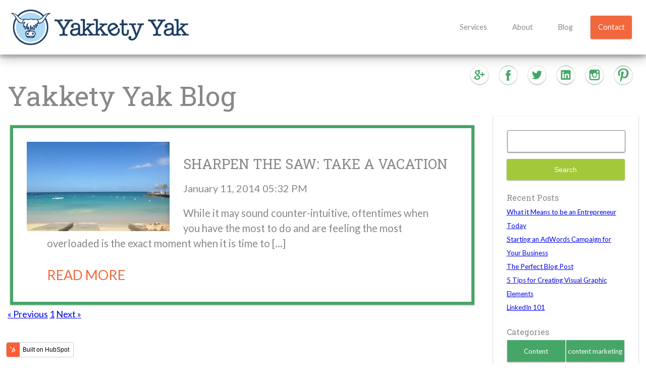

--- FILE ---
content_type: text/html; charset=UTF-8
request_url: https://info.yakketyyak.com/blog/topic/online-marketing/page/1
body_size: 8550
content:
<!doctype html><!--[if lt IE 7]> <html class="no-js lt-ie9 lt-ie8 lt-ie7" lang="en-us" > <![endif]--><!--[if IE 7]>    <html class="no-js lt-ie9 lt-ie8" lang="en-us" >        <![endif]--><!--[if IE 8]>    <html class="no-js lt-ie9" lang="en-us" >               <![endif]--><!--[if gt IE 8]><!--><html class="no-js" lang="en-us"><!--<![endif]--><head>
    <meta charset="utf-8">
    <meta http-equiv="X-UA-Compatible" content="IE=edge,chrome=1">
    <meta name="author" content="Yakkety Yak">
    <meta name="description" content="online marketing | Yakkety Yak Content Marketing News, Blog and Resources">
    <meta name="generator" content="HubSpot">
    <title>Yakkety Yak Blog | online marketing</title>
    <link rel="shortcut icon" href="https://info.yakketyyak.com/hubfs/Instagram%20Profile.png">
    
<meta name="viewport" content="width=device-width, initial-scale=1">

    <script src="/hs/hsstatic/jquery-libs/static-1.1/jquery/jquery-1.7.1.js"></script>
<script>hsjQuery = window['jQuery'];</script>
    <meta property="og:description" content="online marketing | Yakkety Yak Content Marketing News, Blog and Resources">
    <meta property="og:title" content="Yakkety Yak Blog | online marketing">
    <meta name="twitter:description" content="online marketing | Yakkety Yak Content Marketing News, Blog and Resources">
    <meta name="twitter:title" content="Yakkety Yak Blog | online marketing">

    

    
    <style>
a.cta_button{-moz-box-sizing:content-box !important;-webkit-box-sizing:content-box !important;box-sizing:content-box !important;vertical-align:middle}.hs-breadcrumb-menu{list-style-type:none;margin:0px 0px 0px 0px;padding:0px 0px 0px 0px}.hs-breadcrumb-menu-item{float:left;padding:10px 0px 10px 10px}.hs-breadcrumb-menu-divider:before{content:'›';padding-left:10px}.hs-featured-image-link{border:0}.hs-featured-image{float:right;margin:0 0 20px 20px;max-width:50%}@media (max-width: 568px){.hs-featured-image{float:none;margin:0;width:100%;max-width:100%}}.hs-screen-reader-text{clip:rect(1px, 1px, 1px, 1px);height:1px;overflow:hidden;position:absolute !important;width:1px}
</style>

<link rel="stylesheet" href="/hs/hsstatic/AsyncSupport/static-1.501/sass/comments_listing_asset.css">
    

    
<!--  Added by GoogleAnalytics integration -->
<script>
var _hsp = window._hsp = window._hsp || [];
_hsp.push(['addPrivacyConsentListener', function(consent) { if (consent.allowed || (consent.categories && consent.categories.analytics)) {
  (function(i,s,o,g,r,a,m){i['GoogleAnalyticsObject']=r;i[r]=i[r]||function(){
  (i[r].q=i[r].q||[]).push(arguments)},i[r].l=1*new Date();a=s.createElement(o),
  m=s.getElementsByTagName(o)[0];a.async=1;a.src=g;m.parentNode.insertBefore(a,m)
})(window,document,'script','//www.google-analytics.com/analytics.js','ga');
  ga('create','UA-72145231-1','auto');
  ga('send','pageview');
}}]);
</script>

<!-- /Added by GoogleAnalytics integration -->




<meta property="og:type" content="blog">
<meta name="twitter:card" content="summary">
<meta name="twitter:domain" content="info.yakketyyak.com">
<link rel="alternate" type="application/rss+xml" href="https://info.yakketyyak.com/blog/rss.xml">
<script src="//platform.linkedin.com/in.js" type="text/javascript">
    lang: en_US
</script>

<meta http-equiv="content-language" content="en-us">
<link rel="stylesheet" href="//7052064.fs1.hubspotusercontent-na1.net/hubfs/7052064/hub_generated/template_assets/DEFAULT_ASSET/1767118704405/template_layout.min.css">


<link rel="stylesheet" href="https://info.yakketyyak.com/hubfs/hub_generated/template_assets/1/4352114690/1742555757813/template_YakketyYakllcv2June2016-style.min.css">


</head>
<body class="blog   hs-blog-id-4131961233 hs-blog-listing" style="">
    <div class="header-container-wrapper">
    <div class="header-container container-fluid">

<div class="row-fluid-wrapper row-depth-1 row-number-1 ">
<div class="row-fluid ">
<div class="span12 widget-span widget-type-global_group " style="" data-widget-type="global_group" data-x="0" data-w="12">
<div class="" data-global-widget-path="generated_global_groups/4156063084.html"><div class="row-fluid-wrapper row-depth-1 row-number-1 ">
<div class="row-fluid ">
<div class="span12 widget-span widget-type-cell custom-header-fixed" style="" data-widget-type="cell" data-x="0" data-w="12">

<div class="row-fluid-wrapper row-depth-1 row-number-2 ">
<div class="row-fluid ">
<div class="span12 widget-span widget-type-cell " style="" data-widget-type="cell" data-x="0" data-w="12">

<div class="row-fluid-wrapper row-depth-1 row-number-3 ">
<div class="row-fluid ">
<div class="span4 widget-span widget-type-rich_text custom-logo" style="" data-widget-type="rich_text" data-x="0" data-w="4">
<div class="cell-wrapper layout-widget-wrapper">
<span id="hs_cos_wrapper_module_1465886959876739" class="hs_cos_wrapper hs_cos_wrapper_widget hs_cos_wrapper_type_rich_text" style="" data-hs-cos-general-type="widget" data-hs-cos-type="rich_text"><img src="https://info.yakketyyak.com/hs-fs/hubfs/YakketyYak.png?width=461&amp;name=YakketyYak.png" alt="" title="YakketyYak.png" width="461" style="width: 461px;" srcset="https://info.yakketyyak.com/hs-fs/hubfs/YakketyYak.png?width=231&amp;name=YakketyYak.png 231w, https://info.yakketyyak.com/hs-fs/hubfs/YakketyYak.png?width=461&amp;name=YakketyYak.png 461w, https://info.yakketyyak.com/hs-fs/hubfs/YakketyYak.png?width=692&amp;name=YakketyYak.png 692w, https://info.yakketyyak.com/hs-fs/hubfs/YakketyYak.png?width=922&amp;name=YakketyYak.png 922w, https://info.yakketyyak.com/hs-fs/hubfs/YakketyYak.png?width=1153&amp;name=YakketyYak.png 1153w, https://info.yakketyyak.com/hs-fs/hubfs/YakketyYak.png?width=1383&amp;name=YakketyYak.png 1383w" sizes="(max-width: 461px) 100vw, 461px"></span>
</div><!--end layout-widget-wrapper -->
</div><!--end widget-span -->
<div class="span8 widget-span widget-type-menu custom-menu-primary" style="" data-widget-type="menu" data-x="4" data-w="8">
<div class="cell-wrapper layout-widget-wrapper">
<span id="hs_cos_wrapper_module_13884994340213" class="hs_cos_wrapper hs_cos_wrapper_widget hs_cos_wrapper_type_menu" style="" data-hs-cos-general-type="widget" data-hs-cos-type="menu"><div id="hs_menu_wrapper_module_13884994340213" class="hs-menu-wrapper active-branch flyouts hs-menu-flow-horizontal" role="navigation" data-sitemap-name="YakketyYak_June2016" data-menu-id="4151025634" aria-label="Navigation Menu">
 <ul role="menu">
  <li class="hs-menu-item hs-menu-depth-1" role="none"><a href="https://www.yakketyyak.com/services/" role="menuitem">Services</a></li>
  <li class="hs-menu-item hs-menu-depth-1" role="none"><a href="https://www.yakketyyak.com/about/" role="menuitem">About</a></li>
  <li class="hs-menu-item hs-menu-depth-1" role="none"><a href="https://www.yakketyyak.com/blog/" role="menuitem">Blog</a></li>
  <li class="hs-menu-item hs-menu-depth-1" role="none"><a href="https://yakketyyak.com/contact/" role="menuitem">Contact</a></li>
 </ul>
</div></span></div><!--end layout-widget-wrapper -->
</div><!--end widget-span -->
</div><!--end row-->
</div><!--end row-wrapper -->

</div><!--end widget-span -->
</div><!--end row-->
</div><!--end row-wrapper -->

<div class="row-fluid-wrapper row-depth-1 row-number-4 ">
<div class="row-fluid ">
<div class="span12 widget-span widget-type-raw_html custom-social-icon" style="" data-widget-type="raw_html" data-x="0" data-w="12">
<div class="cell-wrapper layout-widget-wrapper">
<span id="hs_cos_wrapper_module_14659028809847324" class="hs_cos_wrapper hs_cos_wrapper_widget hs_cos_wrapper_type_raw_html" style="" data-hs-cos-general-type="widget" data-hs-cos-type="raw_html"><div class="custom-icon">
<a href="https://plus.google.com/+YakketyYakLLCChicago/about" class="icon" target="_blank"><i class="flaticon-google-plus"></i></a> 
<a href="https://www.facebook.com/yakketyyakllc/" class="icon" target="_blank"><i class="flaticon-facebook2"></i></a>
<a href="https://twitter.com/yakketyyak312" class="icon" target="_blank"><i class="flaticon-twitter"></i></a>
<a href="https://www.linkedin.com/company/yakkety-yak" class="icon" target="_blank"><i class="flaticon-linkedin"></i></a>
<a href="https://instagram.com/yakketyyak312/" class="icon" target="_blank"><i class="flaticon-instagram19"></i></a>
<a href="https://www.pinterest.com/yakketyyak/" class="icon" target="_blank"><i class="flaticon-pinterest11"></i></a>
</div></span>
</div><!--end layout-widget-wrapper -->
</div><!--end widget-span -->
</div><!--end row-->
</div><!--end row-wrapper -->

</div><!--end widget-span -->
</div><!--end row-->
</div><!--end row-wrapper -->
</div>
</div><!--end widget-span -->
</div><!--end row-->
</div><!--end row-wrapper -->

    </div><!--end header -->
</div><!--end header wrapper -->

<div class="body-container-wrapper">
    <div class="body-container container-fluid">

<div class="row-fluid-wrapper row-depth-1 row-number-1 ">
<div class="row-fluid ">
<div class="span12 widget-span widget-type-cell page-center content-wrapper" style="" data-widget-type="cell" data-x="0" data-w="12">

<div class="row-fluid-wrapper row-depth-1 row-number-2 ">
<div class="row-fluid ">
<div class="span9 widget-span widget-type-cell blog-content" style="" data-widget-type="cell" data-x="0" data-w="9">

<div class="row-fluid-wrapper row-depth-1 row-number-3 ">
<div class="row-fluid ">
<div class="span12 widget-span widget-type-raw_jinja hs-blog-header" style="" data-widget-type="raw_jinja" data-x="0" data-w="12">
<div class="custom-listing-heading">
<h1>Yakkety Yak Blog</h1>
</div>

</div><!--end widget-span -->

</div><!--end row-->
</div><!--end row-wrapper -->

<div class="row-fluid-wrapper row-depth-1 row-number-4 ">
<div class="row-fluid ">
<div class="span12 widget-span widget-type-blog_content " style="" data-widget-type="blog_content" data-x="0" data-w="12">
<div class="blog-section">
    <div class="blog-listing-wrapper cell-wrapper">
        
        <div class="post-listing">
            
            
                <div class="post-item">
                    
                        <div class="post-header">
                            
                                <div class="hs-featured-image-wrapper">
                                    <a href="https://info.yakketyyak.com/blog/sharpening-the-saw" title="" class="hs-featured-image-link">
                                        <img src="https://info.yakketyyak.com/hubfs/Imported_Blog_Media/IMG_3594-300x188-1.jpg" class="hs-featured-image">
                                    </a>
                                </div>
                            
                            <h2><a href="https://info.yakketyyak.com/blog/sharpening-the-saw">Sharpen the Saw: Take a Vacation</a></h2>
                            <div id="hubspot-author_data" class="hubspot-editable" data-hubspot-form-id="author_data" data-hubspot-name="Blog Author">
                               
                                    January 11, 2014 05:32 PM
                                
                            </div>
                            
                        </div>
                        <div class="post-body clearfix">
                            <!--post summary-->

                           <p style="text-align: left;">While it may sound counter-intuitive, oftentimes when you have the most to do and are feeling the most overloaded is the exact moment when it is time to […]</p>
                        </div>
                            
                            <a class="more-link" href="https://info.yakketyyak.com/blog/sharpening-the-saw">Read More</a>
                                                
                   
               
                    
                </div>
            
        </div>

<!-- Numbered Pagination -->
<div class="blog-pagination">
    
    
    

    <div class="blog-pagination-left">
       
         
        <a class="prev-link inactive" href="#">« Previous</a>
        
    </div>
    <div class="blog-pagination-center">
        
            
            
        
            
            
        
            
            
        
            
            
        
            
            
                <a class="active" href="https://info.yakketyyak.com/blog/topic/online-marketing/page/1">1</a>
            
        
    </div>
    <div class="blog-pagination-right">
           
         <a class="next-link inactive " href="#">Next »</a>

    </div>

</div>
        
    </div>
</div></div>

</div><!--end row-->
</div><!--end row-wrapper -->

<div class="row-fluid-wrapper row-depth-1 row-number-5 ">
<div class="row-fluid ">
<div class="span12 widget-span widget-type-blog_comments " style="" data-widget-type="blog_comments" data-x="0" data-w="12">
<div class="cell-wrapper layout-widget-wrapper">
<span id="hs_cos_wrapper_blog_comments" class="hs_cos_wrapper hs_cos_wrapper_widget hs_cos_wrapper_type_blog_comments" style="" data-hs-cos-general-type="widget" data-hs-cos-type="blog_comments">
</span></div><!--end layout-widget-wrapper -->
</div><!--end widget-span -->
</div><!--end row-->
</div><!--end row-wrapper -->

</div><!--end widget-span -->
<div class="span3 widget-span widget-type-cell blog-sidebar" style="" data-widget-type="cell" data-x="9" data-w="3">

<div class="row-fluid-wrapper row-depth-1 row-number-6 ">
<div class="row-fluid ">
<div class="span12 widget-span widget-type-google_search custom-google-search" style="" data-widget-type="google_search" data-x="0" data-w="12">
<div class="cell-wrapper layout-widget-wrapper">
<span id="hs_cos_wrapper_module_146599826341620365" class="hs_cos_wrapper hs_cos_wrapper_widget hs_cos_wrapper_type_google_search" style="" data-hs-cos-general-type="widget" data-hs-cos-type="google_search">        <div id="hs-search-module" class="hs-search-module hs-search-module-9624">
            <form class="hs-form">
                <div class="field" role="search">
                    <label for="hs-search-9624"></label>
                    <div class="input">
                        <input type="text" id="hs-search-9624" class="hs-input" value="">
                        <a class="hs-button primary">Search</a>
                    </div>
                </div>
            </form>
        </div>
        <script>
    function hsOnReadyGoogleSearch_9624() {
      var url           = 'http://google.com/search?q=site:' + location.protocol + '//' + location.hostname + ' ';
      var $searchModule = document.querySelector('.hs-search-module-9624');
      var $input        = $searchModule.querySelector('input');
      var $button       = $searchModule.querySelector('.hs-button.primary');
      if (false) {
          $input.value = decodeURIComponent(location.pathname.split('/').join(' ').split('.').join(' ').split('-').join(' ').split('_').join(''));
      }

      $button.addEventListener('click', function(){
          var newUrl = url + $input.value;
          var win = window.open(newUrl, '_blank');
          if (win) {
              win.focus();
          } else {
              location.href = newUrl;
          }
      });
      $input.addEventListener('keypress', function(e){
          if (e.keyCode !== 13) return;
          e.preventDefault();
          $button.click();
      });
    }

    if (document.readyState === "complete" ||
    (document.readyState !== "loading" && !document.documentElement.doScroll)
    ) {
        hsOnReadyGoogleSearch_9624();
    } else {
        document.addEventListener("DOMContentLoaded", hsOnReadyGoogleSearch_9624);
    }
</script>

</span></div><!--end layout-widget-wrapper -->
</div><!--end widget-span -->
</div><!--end row-->
</div><!--end row-wrapper -->

<div class="row-fluid-wrapper row-depth-1 row-number-7 ">
<div class="row-fluid ">
<div class="span12 widget-span widget-type-raw_jinja " style="" data-widget-type="raw_jinja" data-x="0" data-w="12">
<h3>Recent Posts</h3>


    <div class="post-title">    
	<a href="https://info.yakketyyak.com/blog/what-it-means-to-be-an-entrepreneur-today" class="hs-rss-title">What it Means to be an Entrepreneur Today</a>
	</div>

    <div class="post-title">    
	<a href="https://info.yakketyyak.com/blog/starting-adwords-campaign-business" class="hs-rss-title">Starting an AdWords Campaign for Your Business</a>
	</div>

    <div class="post-title">    
	<a href="https://info.yakketyyak.com/blog/the-perfect-blog-post" class="hs-rss-title">The Perfect Blog Post</a>
	</div>

    <div class="post-title">    
	<a href="https://info.yakketyyak.com/blog/5-tips-for-creating-visual-graphic-elements" class="hs-rss-title">5 Tips for Creating Visual Graphic Elements</a>
	</div>

    <div class="post-title">    
	<a href="https://info.yakketyyak.com/blog/linkedin-101" class="hs-rss-title">LinkedIn 101</a>
	</div>
</div><!--end widget-span -->

</div><!--end row-->
</div><!--end row-wrapper -->

<div class="row-fluid-wrapper row-depth-1 row-number-8 ">
<div class="row-fluid ">
<div class="span12 widget-span widget-type-post_filter custom-sidebar-catg" style="" data-widget-type="post_filter" data-x="0" data-w="12">
<div class="cell-wrapper layout-widget-wrapper">
<span id="hs_cos_wrapper_post_filter" class="hs_cos_wrapper hs_cos_wrapper_widget hs_cos_wrapper_type_post_filter" style="" data-hs-cos-general-type="widget" data-hs-cos-type="post_filter"><div class="block">
  <h3>Categories</h3>
  <div class="widget-module">
    <ul>
      
        <li>
          <a href="https://info.yakketyyak.com/blog/topic/content-2">Content <span class="filter-link-count" dir="ltr">(51)</span></a>
        </li>
      
        <li>
          <a href="https://info.yakketyyak.com/blog/topic/content-marketing">content marketing <span class="filter-link-count" dir="ltr">(40)</span></a>
        </li>
      
        <li>
          <a href="https://info.yakketyyak.com/blog/topic/social-media-2">Social Media <span class="filter-link-count" dir="ltr">(32)</span></a>
        </li>
      
        <li>
          <a href="https://info.yakketyyak.com/blog/topic/yakkety-yak">yakkety yak <span class="filter-link-count" dir="ltr">(31)</span></a>
        </li>
      
        <li>
          <a href="https://info.yakketyyak.com/blog/topic/social-media">social media <span class="filter-link-count" dir="ltr">(20)</span></a>
        </li>
      
        <li style="display:none;">
          <a href="https://info.yakketyyak.com/blog/topic/chicago">Chicago <span class="filter-link-count" dir="ltr">(14)</span></a>
        </li>
      
        <li style="display:none;">
          <a href="https://info.yakketyyak.com/blog/topic/doing-business">Doing Business <span class="filter-link-count" dir="ltr">(12)</span></a>
        </li>
      
        <li style="display:none;">
          <a href="https://info.yakketyyak.com/blog/topic/content">content <span class="filter-link-count" dir="ltr">(12)</span></a>
        </li>
      
        <li style="display:none;">
          <a href="https://info.yakketyyak.com/blog/topic/seo">SEO <span class="filter-link-count" dir="ltr">(10)</span></a>
        </li>
      
        <li style="display:none;">
          <a href="https://info.yakketyyak.com/blog/topic/marketing">marketing <span class="filter-link-count" dir="ltr">(9)</span></a>
        </li>
      
        <li style="display:none;">
          <a href="https://info.yakketyyak.com/blog/topic/twitter">twitter <span class="filter-link-count" dir="ltr">(5)</span></a>
        </li>
      
        <li style="display:none;">
          <a href="https://info.yakketyyak.com/blog/topic/business">Business <span class="filter-link-count" dir="ltr">(4)</span></a>
        </li>
      
        <li style="display:none;">
          <a href="https://info.yakketyyak.com/blog/topic/facebook">Facebook <span class="filter-link-count" dir="ltr">(4)</span></a>
        </li>
      
        <li style="display:none;">
          <a href="https://info.yakketyyak.com/blog/topic/google">Google <span class="filter-link-count" dir="ltr">(4)</span></a>
        </li>
      
        <li style="display:none;">
          <a href="https://info.yakketyyak.com/blog/topic/pinterest">Pinterest <span class="filter-link-count" dir="ltr">(4)</span></a>
        </li>
      
        <li style="display:none;">
          <a href="https://info.yakketyyak.com/blog/topic/target-audience">target audience <span class="filter-link-count" dir="ltr">(4)</span></a>
        </li>
      
        <li style="display:none;">
          <a href="https://info.yakketyyak.com/blog/topic/writing">writing <span class="filter-link-count" dir="ltr">(4)</span></a>
        </li>
      
        <li style="display:none;">
          <a href="https://info.yakketyyak.com/blog/topic/writing-content">writing content <span class="filter-link-count" dir="ltr">(4)</span></a>
        </li>
      
        <li style="display:none;">
          <a href="https://info.yakketyyak.com/blog/topic/instagram">Instagram <span class="filter-link-count" dir="ltr">(3)</span></a>
        </li>
      
        <li style="display:none;">
          <a href="https://info.yakketyyak.com/blog/topic/linkedin">LinkedIn <span class="filter-link-count" dir="ltr">(3)</span></a>
        </li>
      
        <li style="display:none;">
          <a href="https://info.yakketyyak.com/blog/topic/sem">SEM <span class="filter-link-count" dir="ltr">(3)</span></a>
        </li>
      
        <li style="display:none;">
          <a href="https://info.yakketyyak.com/blog/topic/storytelling">Storytelling <span class="filter-link-count" dir="ltr">(3)</span></a>
        </li>
      
        <li style="display:none;">
          <a href="https://info.yakketyyak.com/blog/topic/content-strategy">content strategy <span class="filter-link-count" dir="ltr">(3)</span></a>
        </li>
      
        <li style="display:none;">
          <a href="https://info.yakketyyak.com/blog/topic/custom-blog">custom blog <span class="filter-link-count" dir="ltr">(3)</span></a>
        </li>
      
        <li style="display:none;">
          <a href="https://info.yakketyyak.com/blog/topic/video">video <span class="filter-link-count" dir="ltr">(3)</span></a>
        </li>
      
        <li style="display:none;">
          <a href="https://info.yakketyyak.com/blog/topic/ashley-devick">Ashley Devick <span class="filter-link-count" dir="ltr">(2)</span></a>
        </li>
      
        <li style="display:none;">
          <a href="https://info.yakketyyak.com/blog/topic/blogging">Blogging <span class="filter-link-count" dir="ltr">(2)</span></a>
        </li>
      
        <li style="display:none;">
          <a href="https://info.yakketyyak.com/blog/topic/chicago-content-marketing">Chicago content marketing <span class="filter-link-count" dir="ltr">(2)</span></a>
        </li>
      
        <li style="display:none;">
          <a href="https://info.yakketyyak.com/blog/topic/engagement">Engagement <span class="filter-link-count" dir="ltr">(2)</span></a>
        </li>
      
        <li style="display:none;">
          <a href="https://info.yakketyyak.com/blog/topic/google-plus">Google Plus <span class="filter-link-count" dir="ltr">(2)</span></a>
        </li>
      
        <li style="display:none;">
          <a href="https://info.yakketyyak.com/blog/topic/keywords">Keywords <span class="filter-link-count" dir="ltr">(2)</span></a>
        </li>
      
        <li style="display:none;">
          <a href="https://info.yakketyyak.com/blog/topic/ppc">PPC <span class="filter-link-count" dir="ltr">(2)</span></a>
        </li>
      
        <li style="display:none;">
          <a href="https://info.yakketyyak.com/blog/topic/seo-friendly">SEO friendly <span class="filter-link-count" dir="ltr">(2)</span></a>
        </li>
      
        <li style="display:none;">
          <a href="https://info.yakketyyak.com/blog/topic/sales">Sales <span class="filter-link-count" dir="ltr">(2)</span></a>
        </li>
      
        <li style="display:none;">
          <a href="https://info.yakketyyak.com/blog/topic/strategy">Strategy <span class="filter-link-count" dir="ltr">(2)</span></a>
        </li>
      
        <li style="display:none;">
          <a href="https://info.yakketyyak.com/blog/topic/blog-writing">blog writing <span class="filter-link-count" dir="ltr">(2)</span></a>
        </li>
      
        <li style="display:none;">
          <a href="https://info.yakketyyak.com/blog/topic/business-blog">business blog <span class="filter-link-count" dir="ltr">(2)</span></a>
        </li>
      
        <li style="display:none;">
          <a href="https://info.yakketyyak.com/blog/topic/doing-business-2">doing business <span class="filter-link-count" dir="ltr">(2)</span></a>
        </li>
      
        <li style="display:none;">
          <a href="https://info.yakketyyak.com/blog/topic/editorial-calendar">editorial calendar <span class="filter-link-count" dir="ltr">(2)</span></a>
        </li>
      
        <li style="display:none;">
          <a href="https://info.yakketyyak.com/blog/topic/infographics">infographics <span class="filter-link-count" dir="ltr">(2)</span></a>
        </li>
      
        <li style="display:none;">
          <a href="https://info.yakketyyak.com/blog/topic/small-business">small business <span class="filter-link-count" dir="ltr">(2)</span></a>
        </li>
      
        <li style="display:none;">
          <a href="https://info.yakketyyak.com/blog/topic/social-media-marketing">social media marketing <span class="filter-link-count" dir="ltr">(2)</span></a>
        </li>
      
        <li style="display:none;">
          <a href="https://info.yakketyyak.com/blog/topic/social-media-platforms">social media platforms <span class="filter-link-count" dir="ltr">(2)</span></a>
        </li>
      
        <li style="display:none;">
          <a href="https://info.yakketyyak.com/blog/topic/videos">videos <span class="filter-link-count" dir="ltr">(2)</span></a>
        </li>
      
        <li style="display:none;">
          <a href="https://info.yakketyyak.com/blog/topic/website-copy">website copy <span class="filter-link-count" dir="ltr">(2)</span></a>
        </li>
      
        <li style="display:none;">
          <a href="https://info.yakketyyak.com/blog/topic/2015">2015 <span class="filter-link-count" dir="ltr">(1)</span></a>
        </li>
      
        <li style="display:none;">
          <a href="https://info.yakketyyak.com/blog/topic/5-lessons-every-business-owner-should-know">5 lessons every business owner should know <span class="filter-link-count" dir="ltr">(1)</span></a>
        </li>
      
        <li style="display:none;">
          <a href="https://info.yakketyyak.com/blog/topic/7-habits-of-highly-effective-people">7 Habits of Highly effective people <span class="filter-link-count" dir="ltr">(1)</span></a>
        </li>
      
        <li style="display:none;">
          <a href="https://info.yakketyyak.com/blog/topic/analytics">Analytics <span class="filter-link-count" dir="ltr">(1)</span></a>
        </li>
      
        <li style="display:none;">
          <a href="https://info.yakketyyak.com/blog/topic/ashley-logan">Ashley Logan <span class="filter-link-count" dir="ltr">(1)</span></a>
        </li>
      
        <li style="display:none;">
          <a href="https://info.yakketyyak.com/blog/topic/buffer">Buffer <span class="filter-link-count" dir="ltr">(1)</span></a>
        </li>
      
        <li style="display:none;">
          <a href="https://info.yakketyyak.com/blog/topic/business-objectives">Business Objectives <span class="filter-link-count" dir="ltr">(1)</span></a>
        </li>
      
        <li style="display:none;">
          <a href="https://info.yakketyyak.com/blog/topic/call-to-action">Call to Action <span class="filter-link-count" dir="ltr">(1)</span></a>
        </li>
      
        <li style="display:none;">
          <a href="https://info.yakketyyak.com/blog/topic/campaign">Campaign <span class="filter-link-count" dir="ltr">(1)</span></a>
        </li>
      
        <li style="display:none;">
          <a href="https://info.yakketyyak.com/blog/topic/consumption">Consumption <span class="filter-link-count" dir="ltr">(1)</span></a>
        </li>
      
        <li style="display:none;">
          <a href="https://info.yakketyyak.com/blog/topic/custom-audiences">Custom Audiences <span class="filter-link-count" dir="ltr">(1)</span></a>
        </li>
      
        <li style="display:none;">
          <a href="https://info.yakketyyak.com/blog/topic/custom-landing-pages">Custom Landing Pages <span class="filter-link-count" dir="ltr">(1)</span></a>
        </li>
      
        <li style="display:none;">
          <a href="https://info.yakketyyak.com/blog/topic/customer-service">Customer Service <span class="filter-link-count" dir="ltr">(1)</span></a>
        </li>
      
        <li style="display:none;">
          <a href="https://info.yakketyyak.com/blog/topic/data">Data <span class="filter-link-count" dir="ltr">(1)</span></a>
        </li>
      
        <li style="display:none;">
          <a href="https://info.yakketyyak.com/blog/topic/developing-content">Developing content <span class="filter-link-count" dir="ltr">(1)</span></a>
        </li>
      
        <li style="display:none;">
          <a href="https://info.yakketyyak.com/blog/topic/editorial-calendars">Editorial Calendars <span class="filter-link-count" dir="ltr">(1)</span></a>
        </li>
      
        <li style="display:none;">
          <a href="https://info.yakketyyak.com/blog/topic/entrepreneurship">Entrepreneurship <span class="filter-link-count" dir="ltr">(1)</span></a>
        </li>
      
        <li style="display:none;">
          <a href="https://info.yakketyyak.com/blog/topic/finding-your-target-audience-on-social-media">Finding Your Target Audience on Social Media <span class="filter-link-count" dir="ltr">(1)</span></a>
        </li>
      
        <li style="display:none;">
          <a href="https://info.yakketyyak.com/blog/topic/following">Following <span class="filter-link-count" dir="ltr">(1)</span></a>
        </li>
      
        <li style="display:none;">
          <a href="https://info.yakketyyak.com/blog/topic/frequency">Frequency <span class="filter-link-count" dir="ltr">(1)</span></a>
        </li>
      
        <li style="display:none;">
          <a href="https://info.yakketyyak.com/blog/topic/gif">GIF <span class="filter-link-count" dir="ltr">(1)</span></a>
        </li>
      
        <li style="display:none;">
          <a href="https://info.yakketyyak.com/blog/topic/goals">Goals <span class="filter-link-count" dir="ltr">(1)</span></a>
        </li>
      
        <li style="display:none;">
          <a href="https://info.yakketyyak.com/blog/topic/googleability">Googleability <span class="filter-link-count" dir="ltr">(1)</span></a>
        </li>
      
        <li style="display:none;">
          <a href="https://info.yakketyyak.com/blog/topic/hashtag">Hashtag <span class="filter-link-count" dir="ltr">(1)</span></a>
        </li>
      
        <li style="display:none;">
          <a href="https://info.yakketyyak.com/blog/topic/hootsuite">HootSuite <span class="filter-link-count" dir="ltr">(1)</span></a>
        </li>
      
        <li style="display:none;">
          <a href="https://info.yakketyyak.com/blog/topic/how-to-choose-the-right-posting-platform-to-give-y">How to choose the right posting platform to give y <span class="filter-link-count" dir="ltr">(1)</span></a>
        </li>
      
        <li style="display:none;">
          <a href="https://info.yakketyyak.com/blog/topic/il">IL <span class="filter-link-count" dir="ltr">(1)</span></a>
        </li>
      
        <li style="display:none;">
          <a href="https://info.yakketyyak.com/blog/topic/infographic">Infographic <span class="filter-link-count" dir="ltr">(1)</span></a>
        </li>
      
        <li style="display:none;">
          <a href="https://info.yakketyyak.com/blog/topic/instaframe">Instaframe <span class="filter-link-count" dir="ltr">(1)</span></a>
        </li>
      
        <li style="display:none;">
          <a href="https://info.yakketyyak.com/blog/topic/key-performance-indicators">Key Performance Indicators <span class="filter-link-count" dir="ltr">(1)</span></a>
        </li>
      
        <li style="display:none;">
          <a href="https://info.yakketyyak.com/blog/topic/lead-generation">Lead Generation <span class="filter-link-count" dir="ltr">(1)</span></a>
        </li>
      
        <li style="display:none;">
          <a href="https://info.yakketyyak.com/blog/topic/lipix">LiPix <span class="filter-link-count" dir="ltr">(1)</span></a>
        </li>
      
        <li style="display:none;">
          <a href="https://info.yakketyyak.com/blog/topic/linkedin-101">LinkedIn 101 <span class="filter-link-count" dir="ltr">(1)</span></a>
        </li>
      
        <li style="display:none;">
          <a href="https://info.yakketyyak.com/blog/topic/measurement">Measurement <span class="filter-link-count" dir="ltr">(1)</span></a>
        </li>
      
        <li style="display:none;">
          <a href="https://info.yakketyyak.com/blog/topic/meta-description">Meta Description <span class="filter-link-count" dir="ltr">(1)</span></a>
        </li>
      
        <li style="display:none;">
          <a href="https://info.yakketyyak.com/blog/topic/new-year">New Year <span class="filter-link-count" dir="ltr">(1)</span></a>
        </li>
      
        <li style="display:none;">
          <a href="https://info.yakketyyak.com/blog/topic/newsletters">Newsletters <span class="filter-link-count" dir="ltr">(1)</span></a>
        </li>
      
        <li style="display:none;">
          <a href="https://info.yakketyyak.com/blog/topic/online-dating">Online Dating <span class="filter-link-count" dir="ltr">(1)</span></a>
        </li>
      
        <li style="display:none;">
          <a href="https://info.yakketyyak.com/blog/topic/pr">PR <span class="filter-link-count" dir="ltr">(1)</span></a>
        </li>
      
        <li style="display:none;">
          <a href="https://info.yakketyyak.com/blog/topic/pr-vs-content-marketing">PR vs content marketing <span class="filter-link-count" dir="ltr">(1)</span></a>
        </li>
      
        <li style="display:none;">
          <a href="https://info.yakketyyak.com/blog/topic/paid-marketing">Paid Marketing <span class="filter-link-count" dir="ltr">(1)</span></a>
        </li>
      
        <li style="display:none;">
          <a href="https://info.yakketyyak.com/blog/topic/posting">Posting <span class="filter-link-count" dir="ltr">(1)</span></a>
        </li>
      
        <li style="display:none;">
          <a href="https://info.yakketyyak.com/blog/topic/posting-schedule">Posting Schedule <span class="filter-link-count" dir="ltr">(1)</span></a>
        </li>
      
        <li style="display:none;">
          <a href="https://info.yakketyyak.com/blog/topic/regram">Regram <span class="filter-link-count" dir="ltr">(1)</span></a>
        </li>
      
        <li style="display:none;">
          <a href="https://info.yakketyyak.com/blog/topic/repost">Repost <span class="filter-link-count" dir="ltr">(1)</span></a>
        </li>
      
        <li style="display:none;">
          <a href="https://info.yakketyyak.com/blog/topic/return-on-investment">Return on Investment <span class="filter-link-count" dir="ltr">(1)</span></a>
        </li>
      
        <li style="display:none;">
          <a href="https://info.yakketyyak.com/blog/topic/search-engine-optimization">Search Engine Optimization <span class="filter-link-count" dir="ltr">(1)</span></a>
        </li>
      
        <li style="display:none;">
          <a href="https://info.yakketyyak.com/blog/topic/search-engines">Search Engines <span class="filter-link-count" dir="ltr">(1)</span></a>
        </li>
      
        <li style="display:none;">
          <a href="https://info.yakketyyak.com/blog/topic/send-social">Send Social <span class="filter-link-count" dir="ltr">(1)</span></a>
        </li>
      
        <li style="display:none;">
          <a href="https://info.yakketyyak.com/blog/topic/social-networks">Social Networks <span class="filter-link-count" dir="ltr">(1)</span></a>
        </li>
      
        <li style="display:none;">
          <a href="https://info.yakketyyak.com/blog/topic/sprout-social">Sprout Social <span class="filter-link-count" dir="ltr">(1)</span></a>
        </li>
      
        <li style="display:none;">
          <a href="https://info.yakketyyak.com/blog/topic/startup-world">Startup world <span class="filter-link-count" dir="ltr">(1)</span></a>
        </li>
      
        <li style="display:none;">
          <a href="https://info.yakketyyak.com/blog/topic/tinder">Tinder <span class="filter-link-count" dir="ltr">(1)</span></a>
        </li>
      
        <li style="display:none;">
          <a href="https://info.yakketyyak.com/blog/topic/uncategorized">Uncategorized <span class="filter-link-count" dir="ltr">(1)</span></a>
        </li>
      
        <li style="display:none;">
          <a href="https://info.yakketyyak.com/blog/topic/vine">Vine <span class="filter-link-count" dir="ltr">(1)</span></a>
        </li>
      
        <li style="display:none;">
          <a href="https://info.yakketyyak.com/blog/topic/website-conversion">Website Conversion <span class="filter-link-count" dir="ltr">(1)</span></a>
        </li>
      
        <li style="display:none;">
          <a href="https://info.yakketyyak.com/blog/topic/weekly">Weekly <span class="filter-link-count" dir="ltr">(1)</span></a>
        </li>
      
        <li style="display:none;">
          <a href="https://info.yakketyyak.com/blog/topic/youtube">YouTube <span class="filter-link-count" dir="ltr">(1)</span></a>
        </li>
      
        <li style="display:none;">
          <a href="https://info.yakketyyak.com/blog/topic/adwords-campaign">adwords campaign <span class="filter-link-count" dir="ltr">(1)</span></a>
        </li>
      
        <li style="display:none;">
          <a href="https://info.yakketyyak.com/blog/topic/blog-topics">blog topics <span class="filter-link-count" dir="ltr">(1)</span></a>
        </li>
      
        <li style="display:none;">
          <a href="https://info.yakketyyak.com/blog/topic/blogs">blogs <span class="filter-link-count" dir="ltr">(1)</span></a>
        </li>
      
        <li style="display:none;">
          <a href="https://info.yakketyyak.com/blog/topic/bookkeeping">bookkeeping <span class="filter-link-count" dir="ltr">(1)</span></a>
        </li>
      
        <li style="display:none;">
          <a href="https://info.yakketyyak.com/blog/topic/brainstorming-blog-ideas">brainstorming blog ideas <span class="filter-link-count" dir="ltr">(1)</span></a>
        </li>
      
        <li style="display:none;">
          <a href="https://info.yakketyyak.com/blog/topic/brand-storytelling">brand storytelling <span class="filter-link-count" dir="ltr">(1)</span></a>
        </li>
      
        <li style="display:none;">
          <a href="https://info.yakketyyak.com/blog/topic/branding">branding <span class="filter-link-count" dir="ltr">(1)</span></a>
        </li>
      
        <li style="display:none;">
          <a href="https://info.yakketyyak.com/blog/topic/building-an-audience">building an audience <span class="filter-link-count" dir="ltr">(1)</span></a>
        </li>
      
        <li style="display:none;">
          <a href="https://info.yakketyyak.com/blog/topic/building-an-audience-on-social-media">building an audience on social media <span class="filter-link-count" dir="ltr">(1)</span></a>
        </li>
      
        <li style="display:none;">
          <a href="https://info.yakketyyak.com/blog/topic/building-an-editorial-calendar">building an editorial calendar <span class="filter-link-count" dir="ltr">(1)</span></a>
        </li>
      
        <li style="display:none;">
          <a href="https://info.yakketyyak.com/blog/topic/business-plan">business plan <span class="filter-link-count" dir="ltr">(1)</span></a>
        </li>
      
        <li style="display:none;">
          <a href="https://info.yakketyyak.com/blog/topic/business-writing">business writing <span class="filter-link-count" dir="ltr">(1)</span></a>
        </li>
      
        <li style="display:none;">
          <a href="https://info.yakketyyak.com/blog/topic/case-studies">case studies <span class="filter-link-count" dir="ltr">(1)</span></a>
        </li>
      
        <li style="display:none;">
          <a href="https://info.yakketyyak.com/blog/topic/case-study">case study <span class="filter-link-count" dir="ltr">(1)</span></a>
        </li>
      
        <li style="display:none;">
          <a href="https://info.yakketyyak.com/blog/topic/challenges-of-growing-a-business">challenges of growing a business <span class="filter-link-count" dir="ltr">(1)</span></a>
        </li>
      
        <li style="display:none;">
          <a href="https://info.yakketyyak.com/blog/topic/cinaesthetic">cinaesthetic <span class="filter-link-count" dir="ltr">(1)</span></a>
        </li>
      
        <li style="display:none;">
          <a href="https://info.yakketyyak.com/blog/topic/cinaesthetics">cinaesthetics <span class="filter-link-count" dir="ltr">(1)</span></a>
        </li>
      
        <li style="display:none;">
          <a href="https://info.yakketyyak.com/blog/topic/company-blog">company blog <span class="filter-link-count" dir="ltr">(1)</span></a>
        </li>
      
        <li style="display:none;">
          <a href="https://info.yakketyyak.com/blog/topic/content-and-startups">content and startups <span class="filter-link-count" dir="ltr">(1)</span></a>
        </li>
      
        <li style="display:none;">
          <a href="https://info.yakketyyak.com/blog/topic/content-calendar">content calendar <span class="filter-link-count" dir="ltr">(1)</span></a>
        </li>
      
        <li style="display:none;">
          <a href="https://info.yakketyyak.com/blog/topic/content-development">content development <span class="filter-link-count" dir="ltr">(1)</span></a>
        </li>
      
        <li style="display:none;">
          <a href="https://info.yakketyyak.com/blog/topic/content-goals">content goals <span class="filter-link-count" dir="ltr">(1)</span></a>
        </li>
      
        <li style="display:none;">
          <a href="https://info.yakketyyak.com/blog/topic/content-marketing-mistakes">content marketing mistakes <span class="filter-link-count" dir="ltr">(1)</span></a>
        </li>
      
        <li style="display:none;">
          <a href="https://info.yakketyyak.com/blog/topic/content-schedule">content schedule <span class="filter-link-count" dir="ltr">(1)</span></a>
        </li>
      
        <li style="display:none;">
          <a href="https://info.yakketyyak.com/blog/topic/content-writing">content writing <span class="filter-link-count" dir="ltr">(1)</span></a>
        </li>
      
        <li style="display:none;">
          <a href="https://info.yakketyyak.com/blog/topic/copywriting">copywriting <span class="filter-link-count" dir="ltr">(1)</span></a>
        </li>
      
        <li style="display:none;">
          <a href="https://info.yakketyyak.com/blog/topic/custom-audience">custom audience <span class="filter-link-count" dir="ltr">(1)</span></a>
        </li>
      
        <li style="display:none;">
          <a href="https://info.yakketyyak.com/blog/topic/customer-avatar">customer avatar <span class="filter-link-count" dir="ltr">(1)</span></a>
        </li>
      
        <li style="display:none;">
          <a href="https://info.yakketyyak.com/blog/topic/deciding-between-multiple-platforms">deciding between multiple platforms <span class="filter-link-count" dir="ltr">(1)</span></a>
        </li>
      
        <li style="display:none;">
          <a href="https://info.yakketyyak.com/blog/topic/digital-networking">digital networking <span class="filter-link-count" dir="ltr">(1)</span></a>
        </li>
      
        <li style="display:none;">
          <a href="https://info.yakketyyak.com/blog/topic/entrepreneur">entrepreneur <span class="filter-link-count" dir="ltr">(1)</span></a>
        </li>
      
        <li style="display:none;">
          <a href="https://info.yakketyyak.com/blog/topic/filing-quarterly-taxes">filing quarterly taxes <span class="filter-link-count" dir="ltr">(1)</span></a>
        </li>
      
        <li style="display:none;">
          <a href="https://info.yakketyyak.com/blog/topic/finance">finance <span class="filter-link-count" dir="ltr">(1)</span></a>
        </li>
      
        <li style="display:none;">
          <a href="https://info.yakketyyak.com/blog/topic/generating-web-traffic">generating web traffic <span class="filter-link-count" dir="ltr">(1)</span></a>
        </li>
      
        <li style="display:none;">
          <a href="https://info.yakketyyak.com/blog/topic/growing-a-business">growing a business <span class="filter-link-count" dir="ltr">(1)</span></a>
        </li>
      
        <li style="display:none;">
          <a href="https://info.yakketyyak.com/blog/topic/headlines">headlines <span class="filter-link-count" dir="ltr">(1)</span></a>
        </li>
      
        <li style="display:none;">
          <a href="https://info.yakketyyak.com/blog/topic/holiday-social-media">holiday social media <span class="filter-link-count" dir="ltr">(1)</span></a>
        </li>
      
        <li style="display:none;">
          <a href="https://info.yakketyyak.com/blog/topic/how-to-get-on-board-with-that-social-media-stuff">how to get on board with that social media stuff <span class="filter-link-count" dir="ltr">(1)</span></a>
        </li>
      
        <li style="display:none;">
          <a href="https://info.yakketyyak.com/blog/topic/how-to-launch-a-content-marketing-campaign">how to launch a content marketing campaign <span class="filter-link-count" dir="ltr">(1)</span></a>
        </li>
      
        <li style="display:none;">
          <a href="https://info.yakketyyak.com/blog/topic/how-to-repurpose-content">how to repurpose content <span class="filter-link-count" dir="ltr">(1)</span></a>
        </li>
      
        <li style="display:none;">
          <a href="https://info.yakketyyak.com/blog/topic/how-to-start-a-company-blog">how to start a company blog <span class="filter-link-count" dir="ltr">(1)</span></a>
        </li>
      
        <li style="display:none;">
          <a href="https://info.yakketyyak.com/blog/topic/how-to-write-a-great-case-study">how to write a great case study <span class="filter-link-count" dir="ltr">(1)</span></a>
        </li>
      
        <li style="display:none;">
          <a href="https://info.yakketyyak.com/blog/topic/ideal-customer">ideal customer <span class="filter-link-count" dir="ltr">(1)</span></a>
        </li>
      
        <li style="display:none;">
          <a href="https://info.yakketyyak.com/blog/topic/implement-social-media">implement social media <span class="filter-link-count" dir="ltr">(1)</span></a>
        </li>
      
        <li style="display:none;">
          <a href="https://info.yakketyyak.com/blog/topic/increase-engagement">increase engagement <span class="filter-link-count" dir="ltr">(1)</span></a>
        </li>
      
        <li style="display:none;">
          <a href="https://info.yakketyyak.com/blog/topic/measuring-content-marketing-success">measuring content marketing success <span class="filter-link-count" dir="ltr">(1)</span></a>
        </li>
      
        <li style="display:none;">
          <a href="https://info.yakketyyak.com/blog/topic/measuring-social-media-success">measuring social media success <span class="filter-link-count" dir="ltr">(1)</span></a>
        </li>
      
        <li style="display:none;">
          <a href="https://info.yakketyyak.com/blog/topic/measuring-success-in-content-marketing">measuring success in content marketing <span class="filter-link-count" dir="ltr">(1)</span></a>
        </li>
      
        <li style="display:none;">
          <a href="https://info.yakketyyak.com/blog/topic/metadata">metadata <span class="filter-link-count" dir="ltr">(1)</span></a>
        </li>
      
        <li style="display:none;">
          <a href="https://info.yakketyyak.com/blog/topic/michael-nowicki">michael nowicki <span class="filter-link-count" dir="ltr">(1)</span></a>
        </li>
      
        <li style="display:none;">
          <a href="https://info.yakketyyak.com/blog/topic/mobile-content">mobile content <span class="filter-link-count" dir="ltr">(1)</span></a>
        </li>
      
        <li style="display:none;">
          <a href="https://info.yakketyyak.com/blog/topic/mobile-friendly">mobile friendly <span class="filter-link-count" dir="ltr">(1)</span></a>
        </li>
      
        <li style="display:none;">
          <a href="https://info.yakketyyak.com/blog/topic/online-marketing">online marketing <span class="filter-link-count" dir="ltr">(1)</span></a>
        </li>
      
        <li style="display:none;">
          <a href="https://info.yakketyyak.com/blog/topic/optimization">optimization <span class="filter-link-count" dir="ltr">(1)</span></a>
        </li>
      
        <li style="display:none;">
          <a href="https://info.yakketyyak.com/blog/topic/paid-social-media-boosting">paid social media boosting <span class="filter-link-count" dir="ltr">(1)</span></a>
        </li>
      
        <li style="display:none;">
          <a href="https://info.yakketyyak.com/blog/topic/perfect-blog-post">perfect blog post <span class="filter-link-count" dir="ltr">(1)</span></a>
        </li>
      
        <li style="display:none;">
          <a href="https://info.yakketyyak.com/blog/topic/photos">photos <span class="filter-link-count" dir="ltr">(1)</span></a>
        </li>
      
        <li style="display:none;">
          <a href="https://info.yakketyyak.com/blog/topic/pros-and-cons-of-each-social-media-sharing-platfor">pros and cons of each social media sharing platfor <span class="filter-link-count" dir="ltr">(1)</span></a>
        </li>
      
        <li style="display:none;">
          <a href="https://info.yakketyyak.com/blog/topic/public-relations">public relations <span class="filter-link-count" dir="ltr">(1)</span></a>
        </li>
      
        <li style="display:none;">
          <a href="https://info.yakketyyak.com/blog/topic/saying-thank-you">saying thank you <span class="filter-link-count" dir="ltr">(1)</span></a>
        </li>
      
        <li style="display:none;">
          <a href="https://info.yakketyyak.com/blog/topic/search-engine">search engine <span class="filter-link-count" dir="ltr">(1)</span></a>
        </li>
      
        <li style="display:none;">
          <a href="https://info.yakketyyak.com/blog/topic/selling-on-social-media">selling on social media <span class="filter-link-count" dir="ltr">(1)</span></a>
        </li>
      
        <li style="display:none;">
          <a href="https://info.yakketyyak.com/blog/topic/sharpening-the-saw">sharpening the saw <span class="filter-link-count" dir="ltr">(1)</span></a>
        </li>
      
        <li style="display:none;">
          <a href="https://info.yakketyyak.com/blog/topic/social-consciousness">social consciousness <span class="filter-link-count" dir="ltr">(1)</span></a>
        </li>
      
        <li style="display:none;">
          <a href="https://info.yakketyyak.com/blog/topic/social-influencers">social influencers <span class="filter-link-count" dir="ltr">(1)</span></a>
        </li>
      
        <li style="display:none;">
          <a href="https://info.yakketyyak.com/blog/topic/social-media-etiquette">social media etiquette <span class="filter-link-count" dir="ltr">(1)</span></a>
        </li>
      
        <li style="display:none;">
          <a href="https://info.yakketyyak.com/blog/topic/social-media-images">social media images <span class="filter-link-count" dir="ltr">(1)</span></a>
        </li>
      
        <li style="display:none;">
          <a href="https://info.yakketyyak.com/blog/topic/social-media-influencers">social media influencers <span class="filter-link-count" dir="ltr">(1)</span></a>
        </li>
      
        <li style="display:none;">
          <a href="https://info.yakketyyak.com/blog/topic/social-network">social network <span class="filter-link-count" dir="ltr">(1)</span></a>
        </li>
      
        <li style="display:none;">
          <a href="https://info.yakketyyak.com/blog/topic/start-up">start up <span class="filter-link-count" dir="ltr">(1)</span></a>
        </li>
      
        <li style="display:none;">
          <a href="https://info.yakketyyak.com/blog/topic/start-up-business">start up business <span class="filter-link-count" dir="ltr">(1)</span></a>
        </li>
      
        <li style="display:none;">
          <a href="https://info.yakketyyak.com/blog/topic/starting-a-business">starting a business <span class="filter-link-count" dir="ltr">(1)</span></a>
        </li>
      
        <li style="display:none;">
          <a href="https://info.yakketyyak.com/blog/topic/startups">startups <span class="filter-link-count" dir="ltr">(1)</span></a>
        </li>
      
        <li style="display:none;">
          <a href="https://info.yakketyyak.com/blog/topic/stock-images">stock images <span class="filter-link-count" dir="ltr">(1)</span></a>
        </li>
      
        <li style="display:none;">
          <a href="https://info.yakketyyak.com/blog/topic/storytelling-101">storytelling 101 <span class="filter-link-count" dir="ltr">(1)</span></a>
        </li>
      
        <li style="display:none;">
          <a href="https://info.yakketyyak.com/blog/topic/technology">technology <span class="filter-link-count" dir="ltr">(1)</span></a>
        </li>
      
        <li style="display:none;">
          <a href="https://info.yakketyyak.com/blog/topic/tess-wicks">tess wicks <span class="filter-link-count" dir="ltr">(1)</span></a>
        </li>
      
        <li style="display:none;">
          <a href="https://info.yakketyyak.com/blog/topic/title-tags">title tags <span class="filter-link-count" dir="ltr">(1)</span></a>
        </li>
      
        <li style="display:none;">
          <a href="https://info.yakketyyak.com/blog/topic/understanding-social-media">understanding social media <span class="filter-link-count" dir="ltr">(1)</span></a>
        </li>
      
        <li style="display:none;">
          <a href="https://info.yakketyyak.com/blog/topic/using-video-as-part-of-content-marketing-strategy">using video as part of content marketing strategy <span class="filter-link-count" dir="ltr">(1)</span></a>
        </li>
      
        <li style="display:none;">
          <a href="https://info.yakketyyak.com/blog/topic/video-and-content-marketing">video and content marketing <span class="filter-link-count" dir="ltr">(1)</span></a>
        </li>
      
        <li style="display:none;">
          <a href="https://info.yakketyyak.com/blog/topic/visual-brand-standards">visual brand standards <span class="filter-link-count" dir="ltr">(1)</span></a>
        </li>
      
        <li style="display:none;">
          <a href="https://info.yakketyyak.com/blog/topic/visual-graphic-elements">visual graphic elements <span class="filter-link-count" dir="ltr">(1)</span></a>
        </li>
      
        <li style="display:none;">
          <a href="https://info.yakketyyak.com/blog/topic/web-based-visibility">web-based visibility <span class="filter-link-count" dir="ltr">(1)</span></a>
        </li>
      
        <li style="display:none;">
          <a href="https://info.yakketyyak.com/blog/topic/website-content">website content <span class="filter-link-count" dir="ltr">(1)</span></a>
        </li>
      
        <li style="display:none;">
          <a href="https://info.yakketyyak.com/blog/topic/website-cop">website cop <span class="filter-link-count" dir="ltr">(1)</span></a>
        </li>
      
        <li style="display:none;">
          <a href="https://info.yakketyyak.com/blog/topic/websites">websites <span class="filter-link-count" dir="ltr">(1)</span></a>
        </li>
      
        <li style="display:none;">
          <a href="https://info.yakketyyak.com/blog/topic/white-papers">white papers <span class="filter-link-count" dir="ltr">(1)</span></a>
        </li>
      
        <li style="display:none;">
          <a href="https://info.yakketyyak.com/blog/topic/writing-a-website">writing a website <span class="filter-link-count" dir="ltr">(1)</span></a>
        </li>
      
        <li style="display:none;">
          <a href="https://info.yakketyyak.com/blog/topic/writing-blogs-writing-the-perfect-blog-post">writing blogs writing the perfect blog post <span class="filter-link-count" dir="ltr">(1)</span></a>
        </li>
      
        <li style="display:none;">
          <a href="https://info.yakketyyak.com/blog/topic/writing-company-blog">writing company blog <span class="filter-link-count" dir="ltr">(1)</span></a>
        </li>
      
        <li style="display:none;">
          <a href="https://info.yakketyyak.com/blog/topic/writing-for-business">writing for business <span class="filter-link-count" dir="ltr">(1)</span></a>
        </li>
      
        <li style="display:none;">
          <a href="https://info.yakketyyak.com/blog/topic/writing-good-content">writing good content <span class="filter-link-count" dir="ltr">(1)</span></a>
        </li>
      
        <li style="display:none;">
          <a href="https://info.yakketyyak.com/blog/topic/writing-headlines">writing headlines <span class="filter-link-count" dir="ltr">(1)</span></a>
        </li>
      
        <li style="display:none;">
          <a href="https://info.yakketyyak.com/blog/topic/yakkety-yak-chicago">yakkety yak. chicago <span class="filter-link-count" dir="ltr">(1)</span></a>
        </li>
      
    </ul>
    
      <a class="filter-expand-link" href="#">see all</a>
    
  </div>
</div>
</span></div><!--end layout-widget-wrapper -->
</div><!--end widget-span -->
</div><!--end row-->
</div><!--end row-wrapper -->

<div class="row-fluid-wrapper row-depth-1 row-number-9 ">
<div class="row-fluid ">
<div class="span12 widget-span widget-type-blog_subscribe custom-blog-subscription" style="" data-widget-type="blog_subscribe" data-x="0" data-w="12">
<div class="cell-wrapper layout-widget-wrapper">
<span id="hs_cos_wrapper_blog_subscription" class="hs_cos_wrapper hs_cos_wrapper_widget hs_cos_wrapper_type_blog_subscribe" style="" data-hs-cos-general-type="widget" data-hs-cos-type="blog_subscribe"><h3 id="hs_cos_wrapper_blog_subscription_title" class="hs_cos_wrapper form-title" data-hs-cos-general-type="widget_field" data-hs-cos-type="text">Stay updated on our latest posts</h3>

<div id="hs_form_target_blog_subscription_408"></div>



</span></div><!--end layout-widget-wrapper -->
</div><!--end widget-span -->
</div><!--end row-->
</div><!--end row-wrapper -->

</div><!--end widget-span -->
</div><!--end row-->
</div><!--end row-wrapper -->

</div><!--end widget-span -->
</div><!--end row-->
</div><!--end row-wrapper -->

    </div><!--end body -->
</div><!--end body wrapper -->

<div class="footer-container-wrapper">
    <div class="footer-container container-fluid">

<div class="row-fluid-wrapper row-depth-1 row-number-1 ">
<div class="row-fluid ">
<div class="span12 widget-span widget-type-global_group " style="" data-widget-type="global_group" data-x="0" data-w="12">
<div class="" data-global-widget-path="generated_global_groups/4352140410.html"><div class="row-fluid-wrapper row-depth-1 row-number-1 ">
<div class="row-fluid ">
<div class="span12 widget-span widget-type-cell custom-footer-fubcription-form-bg custom-footer-fixed" style="" data-widget-type="cell" data-x="0" data-w="12">

<div class="row-fluid-wrapper row-depth-1 row-number-2 ">
<div class="row-fluid ">
<div class="span12 widget-span widget-type-blog_subscribe custom-footer-subscription-form" style="" data-widget-type="blog_subscribe" data-x="0" data-w="12">
<div class="cell-wrapper layout-widget-wrapper">
<span id="hs_cos_wrapper_module_14659666804876443" class="hs_cos_wrapper hs_cos_wrapper_widget hs_cos_wrapper_type_blog_subscribe" style="" data-hs-cos-general-type="widget" data-hs-cos-type="blog_subscribe"><h3 id="hs_cos_wrapper_module_14659666804876443_title" class="hs_cos_wrapper form-title" data-hs-cos-general-type="widget_field" data-hs-cos-type="text">Subscribe below to receive our FREE Yakkety Yak Blogger Cheat Sheet</h3>

<div id="hs_form_target_module_14659666804876443_8235"></div>



</span></div><!--end layout-widget-wrapper -->
</div><!--end widget-span -->
</div><!--end row-->
</div><!--end row-wrapper -->

</div><!--end widget-span -->
</div><!--end row-->
</div><!--end row-wrapper -->

<div class="row-fluid-wrapper row-depth-1 row-number-3 ">
<div class="row-fluid ">
<div class="span12 widget-span widget-type-cell custom-shocial-share-bg custom-footer-fixed" style="" data-widget-type="cell" data-x="0" data-w="12">

<div class="row-fluid-wrapper row-depth-1 row-number-4 ">
<div class="row-fluid ">
<div class="span12 widget-span widget-type-raw_html " style="" data-widget-type="raw_html" data-x="0" data-w="12">
<div class="cell-wrapper layout-widget-wrapper">
<span id="hs_cos_wrapper_module_14659027132356435" class="hs_cos_wrapper hs_cos_wrapper_widget hs_cos_wrapper_type_raw_html" style="" data-hs-cos-general-type="widget" data-hs-cos-type="raw_html"><a class="custom-tab">Follow Yakkety Yak</a>
<h2>Follow Yakkety Yak</h2>
<div class="custom-shocial-share-div">
<a href="https://plus.google.com/+YakketyYakLLCChicago/about" class="icon" target="_blank"><i class="flaticon-google-plus"></i></a> 
<a href="https://www.facebook.com/yakketyyakllc/" class="icon" target="_blank"><i class="flaticon-facebook2"></i></a>
<a href="https://twitter.com/yakketyyak312" class="icon" target="_blank"><i class="flaticon-twitter"></i></a>
<a href="https://www.linkedin.com/company/yakkety-yak" class="icon" target="_blank"><i class="flaticon-linkedin"></i></a>
<a href="https://instagram.com/yakketyyak312/" class="icon" target="_blank"><i class="flaticon-instagram19"></i></a>
<a href="https://www.pinterest.com/yakketyyak/" class="icon" target="_blank"><i class="flaticon-pinterest11"></i></a>
</div></span>
</div><!--end layout-widget-wrapper -->
</div><!--end widget-span -->
</div><!--end row-->
</div><!--end row-wrapper -->

</div><!--end widget-span -->
</div><!--end row-->
</div><!--end row-wrapper -->

<div class="row-fluid-wrapper row-depth-1 row-number-5 ">
<div class="row-fluid ">
<div class="span12 widget-span widget-type-cell custom-footer-copyright" style="" data-widget-type="cell" data-x="0" data-w="12">

<div class="row-fluid-wrapper row-depth-1 row-number-6 ">
<div class="row-fluid ">
<div class="span12 widget-span widget-type-rich_text " style="" data-widget-type="rich_text" data-x="0" data-w="12">
<div class="cell-wrapper layout-widget-wrapper">
<span id="hs_cos_wrapper_module_14659026865093771" class="hs_cos_wrapper hs_cos_wrapper_widget hs_cos_wrapper_type_rich_text" style="" data-hs-cos-general-type="widget" data-hs-cos-type="rich_text"><p>© 2016 Copyright Yakkety Yak LLC -- Website by&nbsp;<a href="http://johnhumbracht.com" target="_blank">John Humbracht Design &amp; Development</a>.</p></span>
</div><!--end layout-widget-wrapper -->
</div><!--end widget-span -->
</div><!--end row-->
</div><!--end row-wrapper -->

</div><!--end widget-span -->
</div><!--end row-->
</div><!--end row-wrapper -->

<div class="row-fluid-wrapper row-depth-1 row-number-7 ">
<div class="row-fluid ">
<div class="span12 widget-span widget-type-raw_html custom-js-import" style="" data-widget-type="raw_html" data-x="0" data-w="12">
<div class="cell-wrapper layout-widget-wrapper">
<span id="hs_cos_wrapper_module_14659693739463173" class="hs_cos_wrapper hs_cos_wrapper_widget hs_cos_wrapper_type_raw_html" style="" data-hs-cos-general-type="widget" data-hs-cos-type="raw_html"><script>
$(document).ready(function(){
if ($('.custom-author-page').hasClass('custom-author-page')){
$('body').addClass('slamdown');
} else {
$('body').removeClass('slamdown');
}
});
</script></span>
</div><!--end layout-widget-wrapper -->
</div><!--end widget-span -->
</div><!--end row-->
</div><!--end row-wrapper -->
</div>
</div><!--end widget-span -->
</div><!--end row-->
</div><!--end row-wrapper -->

    </div><!--end footer -->
</div><!--end footer wrapper -->

    
<script defer src="/hs/hsstatic/cms-free-branding-lib/static-1.2918/js/index.js"></script>
<!-- HubSpot performance collection script -->
<script defer src="/hs/hsstatic/content-cwv-embed/static-1.1293/embed.js"></script>
<script src="/hs/hsstatic/keyboard-accessible-menu-flyouts/static-1.17/bundles/project.js"></script>
<script src="/hs/hsstatic/AsyncSupport/static-1.501/js/comment_listing_asset.js"></script>
<script>
  function hsOnReadyPopulateCommentsFeed() {
    var options = {
      commentsUrl: "https://api-na1.hubapi.com/comments/v3/comments/thread/public?portalId=2239682&offset=0&limit=1000&contentId=0&collectionId=4131961233",
      maxThreadDepth: 3,
      showForm: false,
      
      target: "hs_form_target_3baea5c4-e182-43d0-bc97-37ad8728f7f3",
      replyTo: "Reply to <em>{{user}}</em>",
      replyingTo: "Replying to {{user}}"
    };
    window.hsPopulateCommentsFeed(options);
  }

  if (document.readyState === "complete" ||
      (document.readyState !== "loading" && !document.documentElement.doScroll)
  ) {
    hsOnReadyPopulateCommentsFeed();
  } else {
    document.addEventListener("DOMContentLoaded", hsOnReadyPopulateCommentsFeed);
  }

</script>


    <!--[if lte IE 8]>
    <script charset="utf-8" src="https://js.hsforms.net/forms/v2-legacy.js"></script>
    <![endif]-->

<script data-hs-allowed="true" src="/_hcms/forms/v2.js"></script>

  <script data-hs-allowed="true">
      hbspt.forms.create({
          portalId: '2239682',
          formId: 'e8b05e91-cbd9-449a-b665-cac7c9e92b72',
          formInstanceId: '408',
          pageId: '4131961233',
          region: 'na1',
          
          pageName: 'Yakkety Yak Blog | online marketing',
          
          contentType: 'listing-page',
          
          formsBaseUrl: '/_hcms/forms/',
          
          
          inlineMessage: "Thanks for Subscribing!",
          
          css: '',
          target: '#hs_form_target_blog_subscription_408',
          
          formData: {
            cssClass: 'hs-form stacked'
          }
      });
  </script>


  <script data-hs-allowed="true">
      hbspt.forms.create({
          portalId: '2239682',
          formId: 'e8b05e91-cbd9-449a-b665-cac7c9e92b72',
          formInstanceId: '8235',
          pageId: '4131961233',
          region: 'na1',
          
          pageName: 'Yakkety Yak Blog | online marketing',
          
          contentType: 'listing-page',
          
          formsBaseUrl: '/_hcms/forms/',
          
          
          inlineMessage: "Thanks for Subscribing!",
          
          css: '',
          target: '#hs_form_target_module_14659666804876443_8235',
          
          formData: {
            cssClass: 'hs-form stacked'
          }
      });
  </script>


<!-- Start of HubSpot Analytics Code -->
<script type="text/javascript">
var _hsq = _hsq || [];
_hsq.push(["setContentType", "listing-page"]);
_hsq.push(["setCanonicalUrl", "https:\/\/info.yakketyyak.com\/blog\/topic\/online-marketing"]);
_hsq.push(["setPageId", "4131961233"]);
_hsq.push(["setContentMetadata", {
    "contentPageId": null,
    "legacyPageId": null,
    "contentFolderId": null,
    "contentGroupId": 4131961233,
    "abTestId": null,
    "languageVariantId": null,
    "languageCode": null,
    
    
}]);
</script>

<script type="text/javascript" id="hs-script-loader" async defer src="/hs/scriptloader/2239682.js"></script>
<!-- End of HubSpot Analytics Code -->


<script type="text/javascript">
var hsVars = {
    render_id: "8a8d5a0f-cc4c-4fbe-83f1-8616b7fb3597",
    ticks: 1767330884095,
    page_id: 0,
    
    content_group_id: 4131961233,
    portal_id: 2239682,
    app_hs_base_url: "https://app.hubspot.com",
    cp_hs_base_url: "https://cp.hubspot.com",
    language: "en-us",
    analytics_page_type: "listing-page",
    scp_content_type: "",
    
    analytics_page_id: "4131961233",
    category_id: 3,
    folder_id: 0,
    is_hubspot_user: false
}
</script>


<script defer src="/hs/hsstatic/HubspotToolsMenu/static-1.432/js/index.js"></script>



<div id="fb-root"></div>
  <script>(function(d, s, id) {
  var js, fjs = d.getElementsByTagName(s)[0];
  if (d.getElementById(id)) return;
  js = d.createElement(s); js.id = id;
  js.src = "//connect.facebook.net/en_US/sdk.js#xfbml=1&version=v3.0";
  fjs.parentNode.insertBefore(js, fjs);
 }(document, 'script', 'facebook-jssdk'));</script> <script>!function(d,s,id){var js,fjs=d.getElementsByTagName(s)[0];if(!d.getElementById(id)){js=d.createElement(s);js.id=id;js.src="https://platform.twitter.com/widgets.js";fjs.parentNode.insertBefore(js,fjs);}}(document,"script","twitter-wjs");</script>
 
    
    <!-- Generated by the HubSpot Template Builder - template version 1.03 -->

</body></html>

--- FILE ---
content_type: text/css
request_url: https://info.yakketyyak.com/hubfs/hub_generated/template_assets/1/4352114690/1742555757813/template_YakketyYakllcv2June2016-style.min.css
body_size: 7909
content:
@import url(//fonts.googleapis.com/css?family=Roboto+Slab:400,700);@import url(//fonts.googleapis.com/css?family=Lato);@font-face{font-family:"Flaticon";font-style:normal;font-weight:normal;src:url("//cdn2.hubspot.net/hubfs/2239682/YakketyYak_June2016/Fonts/flaticon.woff") format("embedded-opentype"),url("//cdn2.hubspot.net/hubfs/2239682/YakketyYak_June2016/Fonts/flaticon.eot") format("woff"),url("//cdn2.hubspot.net/hubfs/2239682/YakketyYak_June2016/Fonts/flaticon.ttf") format("truetype")}.row-fluid{width:100%;*zoom:1}.row-fluid:before,.row-fluid:after{display:table;content:""}.row-fluid:after{clear:both}.row-fluid [class*="span"]{display:block;float:left;width:100%;min-height:28px;margin-left:2.127659574%;*margin-left:2.0744680846382977%;-webkit-box-sizing:border-box;-moz-box-sizing:border-box;-ms-box-sizing:border-box;box-sizing:border-box}.row-fluid [class*="span"]:first-child{margin-left:0}.row-fluid .span12{width:99.99999998999999%;*width:99.94680850063828%}.row-fluid .span11{width:91.489361693%;*width:91.4361702036383%}.row-fluid .span10{width:82.97872339599999%;*width:82.92553190663828%}.row-fluid .span9{width:74.468085099%;*width:74.4148936096383%}.row-fluid .span8{width:65.95744680199999%;*width:65.90425531263828%}.row-fluid .span7{width:57.446808505%;*width:57.3936170156383%}.row-fluid .span6{width:48.93617020799999%;*width:48.88297871863829%}.row-fluid .span5{width:40.425531911%;*width:40.3723404216383%}.row-fluid .span4{width:31.914893614%;*width:31.8617021246383%}.row-fluid .span3{width:23.404255317%;*width:23.3510638276383%}.row-fluid .span2{width:14.89361702%;*width:14.8404255306383%}.row-fluid .span1{width:6.382978723%;*width:6.329787233638298%}.container-fluid{*zoom:1}.container-fluid:before,.container-fluid:after{display:table;content:""}.container-fluid:after{clear:both}@media(max-width:767px){.row-fluid{width:100%}.row-fluid [class*="span"]{display:block;float:none;width:auto;margin-left:0}}@media(min-width:768px) and (max-width:1139px){.row-fluid{width:100%;*zoom:1}.row-fluid:before,.row-fluid:after{display:table;content:""}.row-fluid:after{clear:both}.row-fluid [class*="span"]{display:block;float:left;width:100%;min-height:28px;margin-left:2.762430939%;*margin-left:2.709239449638298%;-webkit-box-sizing:border-box;-moz-box-sizing:border-box;-ms-box-sizing:border-box;box-sizing:border-box}.row-fluid [class*="span"]:first-child{margin-left:0}.row-fluid .span12{width:99.999999993%;*width:99.9468085036383%}.row-fluid .span11{width:91.436464082%;*width:91.38327259263829%}.row-fluid .span10{width:82.87292817100001%;*width:82.8197366816383%}.row-fluid .span9{width:74.30939226%;*width:74.25620077063829%}.row-fluid .span8{width:65.74585634900001%;*width:65.6926648596383%}.row-fluid .span7{width:57.182320438000005%;*width:57.129128948638304%}.row-fluid .span6{width:48.618784527%;*width:48.5655930376383%}.row-fluid .span5{width:40.055248616%;*width:40.0020571266383%}.row-fluid .span4{width:31.491712705%;*width:31.4385212156383%}.row-fluid .span3{width:22.928176794%;*width:22.874985304638297%}.row-fluid .span2{width:14.364640883%;*width:14.311449393638298%}.row-fluid .span1{width:5.801104972%;*width:5.747913482638298%}}@media(min-width:1280px){.row-fluid{width:100%;*zoom:1}.row-fluid:before,.row-fluid:after{display:table;content:""}.row-fluid:after{clear:both}.row-fluid [class*="span"]{display:block;float:left;width:100%;min-height:28px;margin-left:2.564102564%;*margin-left:2.510911074638298%;-webkit-box-sizing:border-box;-moz-box-sizing:border-box;-ms-box-sizing:border-box;box-sizing:border-box}.row-fluid [class*="span"]:first-child{margin-left:0}.row-fluid .span12{width:100%;*width:99.94680851063829%}.row-fluid .span11{width:91.45299145300001%;*width:91.3997999636383%}.row-fluid .span10{width:82.905982906%;*width:82.8527914166383%}.row-fluid .span9{width:74.358974359%;*width:74.30578286963829%}.row-fluid .span8{width:65.81196581200001%;*width:65.7587743226383%}.row-fluid .span7{width:57.264957265%;*width:57.2117657756383%}.row-fluid .span6{width:48.717948718%;*width:48.6647572286383%}.row-fluid .span5{width:40.170940171000005%;*width:40.117748681638304%}.row-fluid .span4{width:31.623931624%;*width:31.5707401346383%}.row-fluid .span3{width:23.076923077%;*width:23.0237315876383%}.row-fluid .span2{width:14.529914530000001%;*width:14.4767230406383%}.row-fluid .span1{width:5.982905983%;*width:5.929714493638298%}}.clearfix{*zoom:1}.clearfix:before,.clearfix:after{display:table;content:""}.clearfix:after{clear:both}.hide{display:none}.show{display:block}.invisible{visibility:hidden}.hidden{display:none;visibility:hidden}.visible-phone{display:none !important}.visible-tablet{display:none !important}.hidden-desktop{display:none !important}@media(max-width:767px){.visible-phone{display:inherit !important}.hidden-phone{display:none !important}.hidden-desktop{display:inherit !important}.visible-desktop{display:none !important}}@media(min-width:768px) and (max-width:1139px){.visible-tablet{display:inherit !important}.hidden-tablet{display:none !important}.hidden-desktop{display:inherit !important}.visible-desktop{display:none !important}}img{max-width:100%;height:auto;border:0;-ms-interpolation-mode:bicubic;vertical-align:bottom}img.alignRight{margin:0 0 5px 15px}img.alignLeft{margin:0 15px 5px 0}.row-fluid [class*="span"]{min-height:1px}.hs-blog-social-share .hs-blog-social-share-list{margin:0;list-style:none !important}.hs-blog-social-share .hs-blog-social-share-list .hs-blog-social-share-item{height:30px;list-style:none !important}@media(max-width:479px){.hs-blog-social-share .hs-blog-social-share-list .hs-blog-social-share-item:nth-child(2){float:none !important}}.hs-blog-social-share .hs-blog-social-share-list .hs-blog-social-share-item .fb-like>span{vertical-align:top !important}#recaptcha_response_field{width:auto !important;display:inline-block !important}video{max-width:100%;height:auto}#calroot{width:202px !important;line-height:normal}#calroot,#calroot *,#calroot *:before,#calroot *:after{-webkit-box-sizing:content-box;-moz-box-sizing:content-box;box-sizing:content-box}#calroot select{min-height:0 !important;padding:1px 2px !important;font-family:"Lucida Grande","Lucida Sans Unicode","Bitstream Vera Sans","Trebuchet MS",Verdana,sans-serif !important;font-size:10px !important;line-height:18px !important;font-weight:normal !important}#caldays{margin-bottom:4px}.hs-responsive-embed{position:relative;height:0;overflow:hidden;padding-top:0;padding-left:0;padding-right:0}.hs-responsive-embed iframe,.hs-responsive-embed object,.hs-responsive-embed embed{position:absolute;top:0;left:0;width:100%;height:100%;border:0}.hs-responsive-embed,.hs-responsive-embed.hs-responsive-embed-youtube,.hs-responsive-embed.hs-responsive-embed-wistia,.hs-responsive-embed.hs-responsive-embed-vimeo{padding-bottom:56.25%}.hs-responsive-embed.hs-responsive-embed-instagram{padding-bottom:116.01%}.hs-responsive-embed.hs-responsive-embed-pinterest{height:auto;overflow:visible;padding:0}.hs-responsive-embed.hs-responsive-embed-pinterest iframe{position:static;width:auto;height:auto}iframe[src^="http://www.slideshare.net/slideshow/embed_code/"]{width:100%;max-width:100%}@media(max-width:568px){iframe{max-width:100%}}textarea,input[type="text"],input[type="password"],input[type="datetime"],input[type="datetime-local"],input[type="date"],input[type="month"],input[type="time"],input[type="week"],input[type="number"],input[type="email"],input[type="url"],input[type="search"],input[type="tel"],input[type="color"] select{display:inline-block;-webkit-box-sizing:border-box;-moz-box-sizing:border-box;box-sizing:border-box}#email-prefs-form .email-edit{width:100% !important;max-width:507px !important}#hs-pwd-widget-password{height:auto !important}.hs-menu-wrapper ul{padding:0}.hs-menu-wrapper.hs-menu-flow-horizontal ul{list-style:none;margin:0}.hs-menu-wrapper.hs-menu-flow-horizontal>ul{display:inline-block}.hs-menu-wrapper.hs-menu-flow-horizontal>ul:before{content:" ";display:table}.hs-menu-wrapper.hs-menu-flow-horizontal>ul:after{content:" ";display:table;clear:both}.hs-menu-wrapper.hs-menu-flow-horizontal>ul li.hs-menu-depth-1{float:left}.hs-menu-wrapper.hs-menu-flow-horizontal>ul li a{display:inline-block}.hs-menu-wrapper.hs-menu-flow-horizontal>ul li.hs-item-has-children{position:relative}.hs-menu-wrapper.hs-menu-flow-horizontal.flyouts>ul li.hs-item-has-children ul.hs-menu-children-wrapper{visibility:hidden;opacity:0;-webkit-transition:opacity .4s;position:absolute;z-index:10;left:0}.hs-menu-wrapper.hs-menu-flow-horizontal>ul li.hs-item-has-children ul.hs-menu-children-wrapper li a{display:block;white-space:nowrap}.hs-menu-wrapper.hs-menu-flow-horizontal.flyouts>ul li.hs-item-has-children ul.hs-menu-children-wrapper li.hs-item-has-children ul.hs-menu-children-wrapper{left:100%;top:0}.hs-menu-wrapper.hs-menu-flow-horizontal.flyouts>ul li.hs-item-has-children:hover>ul.hs-menu-children-wrapper{opacity:1;visibility:visible}.row-fluid-wrapper:last-child .hs-menu-wrapper.hs-menu-flow-horizontal>ul{margin-bottom:0}.hs-menu-wrapper.hs-menu-flow-horizontal.hs-menu-show-active-branch{position:relative}.hs-menu-wrapper.hs-menu-flow-horizontal.hs-menu-show-active-branch>ul{margin-bottom:0}.hs-menu-wrapper.hs-menu-flow-horizontal.hs-menu-show-active-branch>ul li.hs-item-has-children{position:static}.hs-menu-wrapper.hs-menu-flow-horizontal.hs-menu-show-active-branch>ul li.hs-item-has-children ul.hs-menu-children-wrapper{display:none}.hs-menu-wrapper.hs-menu-flow-horizontal.hs-menu-show-active-branch>ul li.hs-item-has-children.active-branch>ul.hs-menu-children-wrapper{display:block;visibility:visible;opacity:1}.hs-menu-wrapper.hs-menu-flow-horizontal.hs-menu-show-active-branch>ul li.hs-item-has-children.active-branch>ul.hs-menu-children-wrapper:before{content:" ";display:table}.hs-menu-wrapper.hs-menu-flow-horizontal.hs-menu-show-active-branch>ul li.hs-item-has-children.active-branch>ul.hs-menu-children-wrapper:after{content:" ";display:table;clear:both}.hs-menu-wrapper.hs-menu-flow-horizontal.hs-menu-show-active-branch>ul li.hs-item-has-children.active-branch>ul.hs-menu-children-wrapper>li{float:left}.hs-menu-wrapper.hs-menu-flow-horizontal.hs-menu-show-active-branch>ul li.hs-item-has-children.active-branch>ul.hs-menu-children-wrapper>li a{display:inline-block}.hs-menu-wrapper.hs-menu-flow-vertical{width:100%}.hs-menu-wrapper.hs-menu-flow-vertical ul{list-style:none;margin:0}.hs-menu-wrapper.hs-menu-flow-vertical li a{display:block}.hs-menu-wrapper.hs-menu-flow-vertical>ul{margin-bottom:0}.hs-menu-wrapper.hs-menu-flow-vertical>ul li.hs-menu-depth-1>a{width:auto}.hs-menu-wrapper.hs-menu-flow-vertical>ul li.hs-item-has-children{position:relative}.hs-menu-wrapper.hs-menu-flow-vertical.flyouts>ul li.hs-item-has-children ul.hs-menu-children-wrapper{visibility:hidden;opacity:0;-webkit-transition:opacity .4s;position:absolute;z-index:10;left:0}.hs-menu-wrapper.hs-menu-flow-vertical>ul li.hs-item-has-children ul.hs-menu-children-wrapper li a{display:block;white-space:nowrap}.hs-menu-wrapper.hs-menu-flow-vertical.flyouts>ul li.hs-item-has-children ul.hs-menu-children-wrapper{left:100%;top:0}.hs-menu-wrapper.hs-menu-flow-vertical.flyouts>ul li.hs-item-has-children:hover>ul.hs-menu-children-wrapper{opacity:1;visibility:visible}@media(max-width:1100px){.hs-menu-wrapper,.hs-menu-wrapper *{-webkit-box-sizing:border-box;-moz-box-sizing:border-box;box-sizing:border-box;display:block;width:100%}.hs-menu-wrapper.hs-menu-flow-horizontal ul{list-style:none;margin:0;display:block}.hs-menu-wrapper.hs-menu-flow-horizontal>ul{display:block}.hs-menu-wrapper.hs-menu-flow-horizontal>ul li.hs-menu-depth-1{float:none}.hs-menu-wrapper.hs-menu-flow-horizontal>ul li a,.hs-menu-wrapper.hs-menu-flow-horizontal>ul li.hs-item-has-children ul.hs-menu-children-wrapper li a,.hs-menu-wrapper.hs-menu-flow-horizontal.hs-menu-show-active-branch>ul li.hs-item-has-children.active-branch>ul.hs-menu-children-wrapper>li a{display:block}.hs-menu-wrapper.hs-menu-flow-horizontal>ul li.hs-item-has-children ul.hs-menu-children-wrapper{visibility:visible !important;opacity:1 !important;position:static !important}.hs-menu-wrapper.hs-menu-flow-horizontal ul ul ul{padding:0}.hs-menu-wrapper.hs-menu-flow-horizontal>ul li.hs-item-has-children ul.hs-menu-children-wrapper li a{white-space:normal}.hs-menu-wrapper.hs-menu-flow-vertical.flyouts>ul li.hs-item-has-children ul.hs-menu-children-wrapper{position:static;opacity:1;visibility:visible}}.hs-menu-wrapper.hs-menu-flow-vertical.no-flyouts .hs-menu-children-wrapper{visibility:visible;opacity:1}.hs-menu-wrapper.hs-menu-flow-horizontal.no-flyouts>ul li.hs-item-has-children ul.hs-menu-children-wrapper{display:block;visibility:visible;opacity:1}.widget-type-space{visibility:hidden}.hs-author-social-links{display:inline-block}.hs-author-social-links a.hs-author-social-link{width:24px;height:24px;border-width:0px;border:0px;line-height:24px;background-size:24px 24px;background-repeat:no-repeat;display:inline-block;text-indent:-99999px}.hs-author-social-links a.hs-author-social-link.hs-social-facebook{background-image:url("//static.hubspot.com/final/img/common/icons/social/facebook-24x24.png")}.hs-author-social-links a.hs-author-social-link.hs-social-linkedin{background-image:url("//static.hubspot.com/final/img/common/icons/social/linkedin-24x24.png")}.hs-author-social-links a.hs-author-social-link.hs-social-twitter{background-image:url("//static.hubspot.com/final/img/common/icons/social/twitter-24x24.png")}.hs-author-social-links a.hs-author-social-link.hs-social-google-plus{background-image:url("//static.hubspot.com/final/img/common/icons/social/googleplus-24x24.png")}.hs-cta-wrapper a{box-sizing:content-box;-moz-box-sizing:content-box;-webkit-box-sizing:content-box}.hs_cos_wrapper_type_image_slider{display:block;overflow:hidden}.hs_cos_flex-container a:active,.hs_cos_flex-slider a:active,.hs_cos_flex-container a:focus,.hs_cos_flex-slider a:focus{outline:0}.hs_cos_flex-slides,.hs_cos_flex-control-nav,.hs_cos_flex-direction-nav{margin:0;padding:0;list-style:none}.hs_cos_flex-slider{margin:0;padding:0}.hs_cos_flex-slider .hs_cos_flex-slides>li{display:none;-webkit-backface-visibility:hidden;position:relative}.hs_cos_flex-slider .hs_cos_flex-slides img{width:100%;display:block;border-radius:0px}.hs_cos_flex-pauseplay span{text-transform:capitalize}.hs_cos_flex-slides:after{content:".";display:block;clear:both;visibility:hidden;line-height:0;height:0}html[xmlns] .hs_cos_flex-slides{display:block}* html .hs_cos_flex-slides{height:1%}.hs_cos_flex-slider{margin:0 0 60px;background:#fff;border:0;position:relative;-webkit-border-radius:4px;-moz-border-radius:4px;-o-border-radius:4px;border-radius:4px;zoom:1}.hs_cos_flex-viewport{max-height:2000px;-webkit-transition:all 1s ease;-moz-transition:all 1s ease;transition:all 1s ease}.loading .hs_cos_flex-viewport{max-height:300px}.hs_cos_flex-slider .hs_cos_flex-slides{zoom:1}.carousel li{margin-right:5px}.hs_cos_flex-direction-nav{*height:0}.hs_cos_flex-direction-nav a{width:30px;height:30px;margin:-20px 0 0;display:block;background:url(http://cdn2.hubspotqa.com/local/hub/124/file-52894-png/bg_direction_nav.png) no-repeat 0 0;position:absolute;top:50%;z-index:10;cursor:pointer;text-indent:-9999px;opacity:0;-webkit-transition:all .3s ease}.hs_cos_flex-direction-nav .hs_cos_flex-next{background-position:100% 0;right:-36px}.hs_cos_flex-direction-nav .hs_cos_flex-prev{left:-36px}.hs_cos_flex-slider:hover .hs_cos_flex-next{opacity:.8;right:5px}.hs_cos_flex-slider:hover .hs_cos_flex-prev{opacity:.8;left:5px}.hs_cos_flex-slider:hover .hs_cos_flex-next:hover,.hs_cos_flex-slider:hover .hs_cos_flex-prev:hover{opacity:1}.hs_cos_flex-direction-nav .hs_cos_flex-disabled{opacity:.3 !important;filter:alpha(opacity=30);cursor:default}.hs_cos_flex_thumbnavs-direction-nav{margin:0px;padding:0px;list-style:none}.hs_cos_flex_thumbnavs-direction-nav{*height:0}.hs_cos_flex_thumbnavs-direction-nav a{width:30px;height:140px;margin:-60px 0 0;display:block;background:url(http://cdn2.hubspotqa.com/local/hub/124/file-52894-png/bg_direction_nav.png) no-repeat 0 40%;position:absolute;top:50%;z-index:10;cursor:pointer;text-indent:-9999px;opacity:1;-webkit-transition:all .3s ease}.hs_cos_flex_thumbnavs-direction-nav .hs_cos_flex_thumbnavs-next{background-position:100% 40%;right:0px}.hs_cos_flex_thumbnavs-direction-nav .hs_cos_flex_thumbnavs-prev{left:0px}.hs-cos-flex-slider-control-panel img{cursor:pointer}.hs-cos-flex-slider-control-panel img:hover{opacity:.8}.hs-cos-flex-slider-control-panel{margin-top:-30px}.hs_cos_flex-control-nav{width:100%;position:absolute;bottom:-40px;text-align:center}.hs_cos_flex-control-nav li{margin:0 6px;display:inline-block;zoom:1;*display:inline}.hs_cos_flex-control-paging li a{width:11px;height:11px;display:block;background:#666;background:rgba(0,0,0,0.5);cursor:pointer;text-indent:-9999px;-webkit-border-radius:20px;-moz-border-radius:20px;-o-border-radius:20px;border-radius:20px;box-shadow:inset 0 0 3px rgba(0,0,0,0.3)}.hs_cos_flex-control-paging li a:hover{background:#333;background:rgba(0,0,0,0.7)}.hs_cos_flex-control-paging li a.hs_cos_flex-active{background:#000;background:rgba(0,0,0,0.9);cursor:default}.hs_cos_flex-control-thumbs{margin:5px 0 0;position:static;overflow:hidden}.hs_cos_flex-control-thumbs li{width:25%;float:left;margin:0}.hs_cos_flex-control-thumbs img{width:100%;display:block;opacity:.7;cursor:pointer}.hs_cos_flex-control-thumbs img:hover{opacity:1}.hs_cos_flex-control-thumbs .hs_cos_flex-active{opacity:1;cursor:default}@media screen and (max-width:860px){.hs_cos_flex-direction-nav .hs_cos_flex-prev{opacity:1;left:0}.hs_cos_flex-direction-nav .hs_cos_flex-next{opacity:1;right:0}}.hs_cos_flex-slider .caption{background-color:rgba(0,0,0,0.5);position:absolute;font-size:2em;line-height:1.1em;color:white;padding:0 5% 0 5%;width:100%;bottom:0;text-align:center}.hs_cos_flex-slider .superimpose .caption{color:white;font-size:3em;line-height:1.1em;position:absolute;padding:0px 5% 0px 5%;width:90%;top:40%;text-align:center;background-color:transparent}@media all and (max-width:400px){.hs_cos_flex-slider .superimpose .caption{background-color:black;position:static;font-size:2em;line-height:1.1em;color:white;width:90%;padding:0px 5% 0px 5%;top:40%;text-align:center}}.hs_cos_flex-slider h1,.hs_cos_flex-slider h2,.hs_cos_flex-slider h3,.hs_cos_flex-slider h4,.hs_cos_flex-slider h5,.hs_cos_flex-slider h6,.hs_cos_flex-slider p{color:white}.hs-gallery-thumbnails li{display:inline-block;margin:0px;padding:0px;margin-right:-4px}.hs-gallery-thumbnails.fixed-height li img{max-height:150px;margin:0px;padding:0px;border-width:0px}pre{overflow-x:auto}table pre{white-space:pre-wrap}.comment{margin:10px 0 10px 0}.hs_cos_wrapper_type_rich_text,.hs_cos_wrapper_type_text,.hs_cos_wrapper_type_header,.hs_cos_wrapper_type_section_header,.hs_cos_wrapper_type_raw_html,.hs_cos_wrapper_type_raw_jinja,.hs_cos_wrapper_type_page_footer{word-wrap:break-word}@media all and (max-width:400px){#captcha_wrapper,#recaptcha_area,#recaptcha_area table#recaptcha_table,#recaptcha_area table#recaptcha_table .recaptcha_r1_c1{width:auto !important;overflow:hidden}#recaptcha_area table#recaptcha_table .recaptcha_r4_c4{width:67px !important}#recaptcha_area table#recaptcha_table #recaptcha_image{width:280px !important}}article,aside,details,figcaption,figure,footer,header,hgroup,nav,section{display:block}audio,canvas,video{display:inline-block;*display:inline;*zoom:1}audio:not([controls]){display:none}.wp-float-left{float:left;margin:0 20px 20px 0}.wp-float-right{float:right;margin:0 0 20px 20px}#map_canvas img,.google-maps img{max-width:none}#recaptcha_table td{line-height:0}.recaptchatable #recaptcha_response_field{min-height:0;line-height:12px}*,*:before,*:after{-moz-box-sizing:border-box;-webkit-box-sizing:border-box;box-sizing:border-box}html,body{min-height:100%;margin:0;padding:0}body{background:#fff;color:#888;font-family:Lato,Arial,Sans-Serif;font-size:18px;line-height:1.5em}.container-fluid .row-fluid .page-center{float:none;max-width:1200px;margin:0 auto}a{color:#00e}a:hover,a:focus{color:#00e}hr{color:#ccc;background-color:#ccc;height:1px;border:0}::-moz-selection{color:#fff;background:#39f;text-shadow:none}::selection{color:#fff;background:#39f;text-shadow:none}table tr td img{    max-width:initial}p{line-height:1.5em;margin:0 0 1em 0}p:last-of-type{margin-bottom:0}sup,sub{position:relative;font-size:75%;line-height:0;vertical-align:baseline}sup{top:-0.5em}sub{bottom:-0.25em}h1,h2,h3,h4,h5,h6{font-family:'Roboto Slab',serif;font-weight:400;margin-bottom:.5em;margin-top:0}h1{color:#f1683c;font-size:3em;line-height:1em}h2{font-size:2em;line-height:1.25em;color:#888}h3{color:#888;font-size:1.17em;line-height:1}h4{color:#888;font-size:18px;line-height:1}h5{font-size:.83em;color:#888;line-height:1}h6{font-size:.67em;line-height:1;color:#888}ul.unstyled,ol.unstyled{list-style:none;margin:0;padding:0}::before{box-shadow:0 1px 3px rgba(0,0,0,0.12),0 1px 2px rgba(0,0,0,0.24);border-radius:50%;background:rgba(70,166,103,1)}:hover::before{box-shadow:0 3px 6px rgba(0,0,0,0.16),0 3px 6px rgba(0,0,0,0.23);background:#fff}.icon:hover{color:#f1693c}.icon{color:#fff;font-size:2em;margin:0 .25em 0 .25em;text-decoration:none;-webkit-transition:initial;transition:initial}[class^="flaticon-"]:before,[class*=" flaticon-"]:before{font-family:Flaticon;font-style:normal}.flaticon-google-plus:before{content:"\e001"}.flaticon-facebook2:before{content:"\e000"}.flaticon-twitter:before{content:"\e005"}.flaticon-linkedin:before{content:"\e003"}.flaticon-instagram19:before{content:"\e002"}.flaticon-pinterest11:before{content:"\e004"}.header-container-wrapper{min-height:72px !important}.custom-header-fixed{background:#fff;box-shadow:0 10px 20px rgba(0,0,0,0.19),0 6px 6px rgba(0,0,0,0.23);padding:1em;position:fixed;top:0;width:100% !important;z-index:1}.custom-social-icon{position:absolute;right:1em;top:7.5em;z-index:2;text-align:right;margin:0}.custom-logo img{max-width:360px;width:20em}.body-container .page-center{padding:5em 15px}.custom-banner-bg{background-size:cover;height:75vh;position:relative;background-position:center center}.custom-section-header{border-radius:.2em;box-shadow:0 3px 6px rgba(0,0,0,0.16),0 3px 6px rgba(0,0,0,0.23);color:#fff;padding:2em;position:absolute;top:50%;left:50%;transform:translate(-50%,-50%);width:40em !important;background:#f1683c}.custom-section-header h1{color:#fff}.custom-footer-copyright{background:#222;font-size:.75em;padding:2em;text-align:center;color:#fff}.custom-footer-copyright p,.custom-footer-copyright a{color:#fff;margin:0}.custom-shocial-share-bg{background:rgba(163,200,58,1);color:#fff;text-align:center;padding:5em 0}.custom-shocial-share-bg h2{font-size:1.5em;font-family:'Roboto Slab',serif;font-weight:400;color:#fff;text-align:center;margin-bottom:27px}.custom-shocial-share-bg .icon{font-size:4em}.custom-shocial-share-bg .icon:hover{color:#46a667}.custom-shocial-share-div{padding:30px 0 0 0;min-height:86px}.custom-footer-fubcription-form-bg{background:#f1683c;padding:5em 0;color:#fff;text-align:center}.custom-footer-subscription-form .hs_cos_wrapper_type_blog_subscribe{max-width:100%;background:transparent;padding:0;margin:0}.custom-footer-subscription-form .input{float:left}.custom-footer-subscription-form .hs_email label{display:none}.custom-footer-subscription-form input[type="email"]{width:20em;margin:0 2px 0 0}.custom-footer-subscription-form form{display:inline-block;margin:9px 0}.custom-footer-subscription-form div{display:inline-block;vertical-align:top}.custom-footer-subscription-form ul.hs-error-msgs.inputs-list label{display:block}.custom-footer-subscription-form form input[type="submit"]{margin:0}.custom-footer-subscription-form .form-title{font-size:1.5em;font-family:'Roboto Slab',serif;font-weight:400;color:#fff;text-align:center;margin-bottom:27px;width:80%;margin:0 auto 1em}.custom-footer-subscription-form .cell-wrapper{display:block;width:100%}.custom-footer-subscription-form ul.hs-error-msgs.inputs-list{position:relative;display:block;margin:0;top:60px}.custom-footer-subscription-form ul.hs-error-msgs.inputs-list label{position:absolute;border:tomato;top:0;display:block}.custom-js-import{min-height:0 !important}a.custom-tab{display:none}.custom-footer-newsletter-expend .custom-footer-fubcription-form-bg{top:50%;bottom:0}.custom-menu-primary .hs-menu-wrapper>ul{display:block;float:right;margin:13px 0 0 0;background:}.custom-menu-primary .hs-menu-wrapper>ul>li{display:inline-block;margin:0 10px 0 11px;background:}.custom-menu-primary .hs-menu-wrapper>ul>li>a{border-radius:.2em;font-size:.8em;padding:1em;text-decoration:none;line-height:normal;color:#888}.custom-menu-primary .hs-menu-wrapper>ul>li:last-child>a,.custom-menu-primary .hs-menu-wrapper>ul>li>a:hover{background-color:#f1683c;box-shadow:0 1px 3px rgba(0,0,0,0.12),0 1px 2px rgba(0,0,0,0.24);color:#fff}.custom-menu-primary .hs-menu-wrapper>ul ul li{background:}.custom-menu-primary .hs-menu-wrapper>ul ul li a{color:#888}.custom-menu-primary .hs-menu-wrapper>ul ul li a:hover{color:#fff}.custom-menu-primary .hs-menu-wrapper>ul li a,.hs-menu-wrapper.hs-menu-flow-horizontal>ul li.hs-item-has-children ul.hs-menu-children-wrapper li a{overflow:visible !important;max-width:none !important;width:auto !important}@media screen and (min-width:1101px){.custom-menu-primary .hs-menu-wrapper{display:block !important}}.mobile-trigger,.child-trigger{display:none}@media(max-width:1100px){.custom-menu-primary,.custom-menu-primary .hs-menu-wrapper>ul,.custom-menu-primary .hs-menu-wrapper>ul li,.custom-menu-primary .hs-menu-wrapper>ul li a{display:block;float:none;position:static;top:auto;right:auto;left:auto;bottom:auto;padding:0px;margin:0px;background-image:none;background-color:transparent;border:0px;-webkit-border-radius:0px;-moz-border-radius:0px;border-radius:0px;-webkit-box-shadow:none;-moz-box-shadow:none;box-shadow:none;max-width:none;width:100%;height:auto;line-height:1;font-weight:normal;text-decoration:none;text-indent:0px;text-align:left;color:#fff}.mobile-trigger{display:inline-block !important;cursor:pointer;position:absolute;background:rgba(70,166,103,1);box-shadow:0 1px 3px rgba(0,0,0,0.12),0 1px 2px rgba(0,0,0,0.24);border-radius:.2em;padding:32px 16px 24px 16px;right:32px;top:46px;transform:translateY(-50%);z-index:3}.mobile-trigger i{display:inline;position:relative;top:-4px}.mobile-trigger i:before,.mobile-trigger i:after{position:absolute;content:''}.mobile-trigger i,.mobile-trigger i:before,.mobile-trigger i:after{display:block;width:32px;height:4px;margin:0;background:#fff;z-index:99}.mobile-trigger i:before{top:-8px;border-radius:0}.mobile-trigger i:after{top:8px}.child-trigger{display:block !important;cursor:pointer;position:absolute;top:0px;right:0px;width:55px !important;min-width:55px !important;height:45px !important;padding:0 !important;border-left:1px dotted rgba(255,255,255,.20)}.child-trigger:hover{text-decoration:none}.child-trigger i{position:relative;top:50%;margin:0 auto !important;-webkit-transform:rotate(0);-ms-transform:rotate(0);transform:rotate(0)}.child-trigger i:after{position:absolute;content:''}.child-trigger i,.child-trigger i:after{width:10px;height:1px;background-color:#fff;display:block}.child-trigger i:after{-webkit-transform:rotate(-90deg);-ms-transform:rotate(-90deg);transform:rotate(-90deg)}.child-trigger.child-open i:after{-webkit-transform:rotate(-180deg);-ms-transform:rotate(-180deg);transform:rotate(-180deg)}.custom-menu-primary.js-enabled{position:absolute;margin:0;width:100%;left:0;top:0}.mobile-open .custom-menu-primary.js-enabled{background:rgba(255,255,255,.75);height:100vh}.custom-menu-primary.js-enabled .hs-menu-wrapper,.custom-menu-primary.js-enabled .hs-menu-children-wrapper{display:none}.custom-menu-primary ul.hs-menu-children-wrapper{visibility:visible !important;opacity:1 !important;position:static !important;display:none}.custom-menu-primary.js-enabled .hs-menu-wrapper{width:100%;position:relative;top:0;left:0}.custom-menu-primary .hs-menu-wrapper{background-color:rgba(70,166,103,1);box-shadow:0 3px 6px rgba(0,0,0,0.16),0 3px 6px rgba(0,0,0,0.23);list-style-type:none;padding:48px 32px;text-align:center}.custom-menu-primary .hs-menu-wrapper>ul>li{position:relative}.custom-menu-primary .hs-menu-wrapper>ul>li a{font-size:32px;line-height:normal;overflow:visible}.custom-menu-primary .hs-menu-wrapper>ul li{text-align:center}.custom-menu-primary .hs-menu-wrapper>ul li a{padding:16px 0;text-align:center;color:#fff}.custom-menu-primary .hs-menu-wrapper>ul>li>a:hover{background:transparent;box-shadow:none}.custom-menu-primary .hs-menu-wrapper>ul ul li a{text-indent:10px;font-size:16px}.custom-menu-primary .hs-menu-wrapper>ul ul ul li a{text-indent:30px}.custom-menu-primary .hs-menu-wrapper>ul ul ul ul li a{text-indent:50px}}.blog .body-container .page-center{max-width:100%}.slamdown .custom-listing-heading{display:none}.hs-author-avatar img{box-shadow:0 1px 3px rgba(0,0,0,0.12),0 1px 2px rgba(0,0,0,0.24);float:left;margin:0 2em 0 0;width:33.33%}.hs-author-profile{display:block;overflow:hidden;width:100%}h3.hs-author-listing-header{padding:20px 0 10px 0}.blog-post-wrapper{padding:2em;width:66.66%;margin:auto;min-height:30em;box-shadow:0 1px 3px rgba(0,0,0,0.12),0 1px 2px rgba(0,0,0,0.24);color:#888}.blog-post-wrapper a{color:#f1683c}.hs-blog-header h1{color:#888}.post-header h1{color:#888;font-size:2em;line-height:1em;font-family:'Roboto Slab',serif;font-weight:400;margin-bottom:.5em}.blog-listing-wrapper .post-listing .post-item:first-of-type .post-header h2{padding:27px 0 19px 27px;font-size:27px;margin:0;line-height:33.75px;font-family:'Roboto Slab',serif;font-weight:400;color:#888;clear:none}.blog-listing-wrapper .post-listing .post-item:first-of-type .post-header h2 a{color:#888;text-transform:uppercase;text-decoration:none}.post-header h2{padding:4px 0 9px 27px;font-size:18px;margin:0;line-height:22.5px;font-family:'Roboto Slab',serif;font-weight:400;color:#888;display:block;clear:both}.post-header h2 a{color:#888;text-transform:uppercase;text-decoration:none}.blog-listing-wrapper .post-listing .post-item:first-of-type #hubspot-author_data{color:#888;font-size:20px;padding-left:27px}#hubspot-author_data{color:#888;font-size:13.5px;padding-left:27px}.blog-listing-wrapper .post-listing .post-item{box-shadow:0 1px 3px rgba(0,0,0,0.12),0 1px 2px rgba(0,0,0,0.24);color:#888;float:left;height:auto;margin:.5%;min-height:30em;padding:0;width:32.33%}.blog-listing-wrapper .post-listing .post-item:first-of-type{border:6px solid rgba(70,166,103,1);min-height:initial;padding:27px;width:99%}.blog-listing-wrapper .post-listing .post-item:first-of-type .hs-featured-image-link img.hs-featured-image{float:left;margin-right:1em;width:33.20%;margin:0 27px 0 0}.blog-listing-wrapper .post-listing .post-item:first-of-type .post-body{font-size:20.25px;line-height:30.375px;padding:20.25px 40.5px;width:100%}.blog-listing-wrapper .post-listing .post-item .post-body{padding:13px 27px;font-size:13.5px}.post-footer{padding:2em;width:66.66%;margin:auto;min-height:30em;box-shadow:0 1px 3px rgba(0,0,0,0.12),0 1px 2px rgba(0,0,0,0.24);color:#888;margin-top:20px}.hs-featured-image-wrapper .hs-featured-image-link img.hs-featured-image{border-width:0;height:auto;width:100%;display:inline-block !important;float:left;margin:0;max-width:100%}.blog-listing-wrapper .post-listing .post-item:first-of-type a.more-link{color:#f1683c;text-transform:uppercase;text-decoration:none;font-size:1.5em;display:inline-block;margin-left:1em;padding:.5em}a.more-link{color:#f1683c;text-transform:uppercase;text-decoration:none;font-size:18px;display:inline-block;margin:0 0 0 18px;padding:9px}span.custom-social-title{margin:0 0 1em;display:inline-block;line-height:1.2;font-size:9pt;font-weight:700}span.custom-social-title:before{content:"";display:block;width:100%;min-width:30px;border-top:1px solid #ddd;margin-bottom:1em}#hubspot-topic_data{margin:15px 0}.hs-blog-social-share{padding:10px 0 0 0;height:auto}.hs-author-social-links{display:block !important}#comments-listing{border-bottom:1px solid #ccc;margin-bottom:30px;margin-top:30px}.comment{margin:10px 0;border-top:1px solid #ccc;padding:15px 0}.comment-date{font-size:13px;text-align:right}.comment-from{font-weight:bold}.comment-body{padding:10px 0}.blog-pagination{display:block;overflow:hidden;width:100%}.blog-pagination div{display:inline-block}.blog .blog-sidebar{background:#fff;box-shadow:0 1px 3px rgba(0,0,0,0.12),0 1px 2px rgba(0,0,0,0.24);font-size:.75em;margin-top:5em;padding:2em}.hs-blog-post .blog-sidebar{margin-top:3em}.blog .blog-sidebar .custom-blog-subscription .hs_email label span{display:none}.blog input[type="email"],.blog input[type="text"]{border-radius:.2em;box-shadow:0 1px 3px rgba(0,0,0,0.12),0 1px 2px rgba(0,0,0,0.24);border:1px solid #888;font-size:1em;margin:.1em .1em 1em;outline:0;padding:1em}.blog .blog-sidebar .hs-button.primary,.blog .blog-sidebar input[type="submit"],.blog .blog-sidebar input[type="button"]{width:100%;display:block;color:#fff;font-size:1em;padding:1em 2em;text-decoration:none;line-height:normal;text-align:center;font-family:arial}.blog .blog-sidebar .widget-span h3{font-family:'Roboto Slab',serif;font-weight:400;margin-bottom:.5em;margin-top:0;color:#888 !important;font-size:1.17em;line-height:1}.blog .blog-sidebar .widget-span{margin-bottom:27px}.blog .blog-sidebar .widget-span ul{margin:0;padding:0;display:block;list-style:none}.blog .blog-sidebar .widget-span ul li{float:left;margin:.5%;display:block;text-align:center}.custom-sidebar-catg ul li{width:49%}.blog .blog-sidebar .widget-span ul li a{background-color:rgba(70,166,103,1);box-shadow:0 1px 3px rgba(0,0,0,0.12),0 1px 2px rgba(0,0,0,0.24);color:#fff;display:block;padding:1em 0;text-decoration:none;line-height:normal}.blog .blog-sidebar .widget-span ul li a:hover{box-shadow:0 3px 6px rgba(0,0,0,0.16),0 3px 6px rgba(0,0,0,0.23);background-color:rgba(163,200,58,1)}.custom-blog-subscription h3{margin-bottom:18px !important}.custom-blog-subscription ul.hs-error-msgs.inputs-list{position:relative}.custom-blog-subscription ul.hs-error-msgs.inputs-list li label{position:absolute;top:-19px;font-size:12px}.custom-sidebar-catg .filter-link-count{display:none}.hs_cos_wrapper_type_password_prompt,.hs_cos_wrapper_type_email_simple_subscription,.hs_cos_wrapper_type_form,.hs_cos_wrapper_type_blog_subscribe,.widget-type-google_search{background:#46a667;display:block;width:100%;padding:20px;max-width:500px;margin-bottom:20px;color:#fff}.blog .hs_cos_wrapper_type_blog_subscribe,.blog .widget-type-google_search{background:transparent;padding:0}body .form-title{font-family:'Roboto Slab',serif;font-weight:400;margin-bottom:.5em;font-size:2em;line-height:1.25em;color:#fff}body .hs-form-field>label{color:#fff}body .hs-error-msgs label{color:red;display:block !important}body form h3{color:#fff}body input[type="text"],body input[type="password"],body input[type="datetime"],body input[type="datetime-local"],body input[type="date"],body input[type="month"],body input[type="time"],body input[type="week"],body input[type="number"],body input[type="email"],body input[type="url"],body input[type="search"],body input[type="tel"],body input[type="color"],body input[type="file"],body textarea,body select{width:100%;display:block;border-radius:.2em;box-shadow:0 1px 3px rgba(0,0,0,0.12),0 1px 2px rgba(0,0,0,0.24);border:1px solid #888;font-size:1em;margin:.1em .1em .5em;outline:0;padding:1em;font-family:Arial;font-size:18px}body input[type="text"]:focus,body input[type="password"]:focus,body input[type="datetime"]:focus,body input[type="datetime-local"]:focus,body input[type="date"]:focus,body input[type="month"]:focus,body input[type="time"]:focus,body input[type="week"]:focus,body input[type="number"]:focus,body input[type="email"]:focus,body input[type="url"]:focus,body input[type="search"]:focus,body input[type="tel"]:focus,body input[type="color"]:focus,body input[type="file"]:focus,body textarea:focus,body select:focus{box-shadow:0 3px 6px rgba(0,0,0,0.16),0 3px 6px rgba(0,0,0,0.23)}body form.hs-form .hs-form-field ul.inputs-list{list-style:none;padding:0}::-webkit-input-placeholder{color:#a9a9a9;opacity:1}:-moz-placeholder{color:#a9a9a9;opacity:1}::-moz-placeholder{color:#a9a9a9;opacity:1}:-ms-input-placeholder{color:#a9a9a9;opacity:1}body.blog #comment-form label{color:#555}#hs_form_target_blog_subscription input[type="radio"],#hs_form_target_blog_subscription input[type="checkbox"]{width:auto;margin-right:10px}body form.hs-form fieldset{max-width:none}body form.hs-form fieldset .hs-form-field{padding:0 10px 0 0}body form.hs-form fieldset[class*="form-columns"] .input{margin-right:0}body form.hs-form fieldset[class*="form-columns"] .hs-input{width:100%}body form.hs-form fieldset[class*="form-columns"] .hs-input[type="checkbox"]{width:auto}body form.hs-form fieldset.form-columns-3 .hs-form-field{width:33.33%}@media(max-width:400px){body form.hs-form fieldset .hs-form-field{padding:0}body form.hs-form fieldset.form-columns-3 .hs-form-field,body form.hs-form .form-columns-2 .hs-form-field .hs-input,body form.hs-form .form-columns-3 .hs-form-field .hs-input{width:100%}body form.hs-form .form-columns-3 .hs-form-field .hs-input[type="checkbox"]{width:auto}}body .hs-button.primary,body input[type="submit"],body input[type="button"]{cursor:pointer;background-color:rgba(163,200,58,1);border-radius:.2em;border:0;box-shadow:0 1px 3px rgba(0,0,0,0.12),0 1px 2px rgba(0,0,0,0.24);color:#fff;display:inline-block;font-size:1em;margin-top:.5em;padding:1em 2em;text-decoration:none}body .hs-button.primary:hover,body input[type="submit"]:hover,body input[type="button"]:hover{box-shadow:0 3px 6px rgba(0,0,0,0.16),0 3px 6px rgba(0,0,0,0.23);background-color:rgba(70,166,103,1)}body .hs-button.primary:focus,body input[type="submit"]:focus,body input[type="button"]:focus{box-shadow:0 3px 6px rgba(0,0,0,0.16),0 3px 6px rgba(0,0,0,0.23);background-color:rgba(70,166,103,1)}@media(max-width:1100px){a.custom-tab{display:block;box-shadow:2px -2px 5px rgba(0,0,0,.3);bottom:100%;cursor:pointer;padding:2em 0;position:absolute;width:50%;z-index:1;font-size:16px;color:#fff;background:#f1683c;line-height:normal}.custom-footer-fubcription-form-bg a.custom-tab{left:0}.custom-footer-copyright{font-size:12px;padding:2em 2em 9em}.custom-footer-fixed{box-shadow:2px -2px 5px rgba(0,0,0,.3);padding:31px 0;position:fixed;top:100%;width:100% !important;z-index:3}.custom-shocial-share-bg a.custom-tab{background:rgba(163,200,58,1);right:0}.custom-footer-expend .custom-footer-fixed{top:50%;bottom:0}.custom-shocial-share-div{padding:22px 0 0 0;min-height:86px}.custom-footer-subscription-form .form-title{font-size:24px}.custom-footer-subscription-form input[type="email"]{font-size:16px}.custom-footer-subscription-form form input[type="submit"]{font-size:16px}.custom-shocial-share-bg h2{font-size:24px;margin-top:1px}.custom-shocial-share-bg .icon{font-size:64px}.custom-social-icon{display:none !important}.custom-header-fixed{padding:17px 18px 16px 16px}.custom-logo img{max-width:320px}.blog-listing-wrapper .post-listing .post-item{margin-bottom:1em;width:49%}.post-header h2{font-size:16px}.blog-listing-wrapper .post-listing .post-item:first-of-type .post-header h2{font-size:24px}.blog-listing-wrapper .post-listing .post-item:first-of-type #hubspot-author_data{font-size:18px}#hubspot-author_data{font-size:12px}}@media(max-width:767px){.hs_cos_wrapper_type_password_prompt,.hs_cos_wrapper_type_email_simple_subscription,.hs_cos_wrapper_type_form,.hs_cos_wrapper_type_blog_subscribe,.widget-type-google_search{max-width:100%}.custom-shocial-share-div{padding:0}.custom-section-header{width:95% !important}.custom-footer-subscription-form .form-title{font-size:16px}.custom-shocial-share-bg .icon{font-size:48px;line-height:2em}.custom-shocial-share-bg h2{font-size:16px;margin:0 0 15px 0;line-height:normal}.blog-listing-wrapper .post-listing .post-item:first-of-type .hs-featured-image-link img.hs-featured-image{width:100%;margin:0}.blog-listing-wrapper .post-listing .post-item{margin-bottom:1em;width:99%}.blog-post-wrapper,.post-footer,.blog .body-container .page-center{max-width:100%;width:100%}.blog-listing-wrapper .post-listing .post-item .post-body{font-size:12px}.blog-listing-wrapper .post-listing .post-item:first-of-type .post-body{padding:20.25px 0}.blog-listing-wrapper .post-listing .post-item:first-of-type .post-header h2{font-size:24px;display:block;width:100%;clear:both;padding-left:0}.blog-listing-wrapper .post-listing .post-item:first-of-type #hubspot-author_data{padding-left:0}.blog input[type="email"],.blog input[type="text"]{width:99%}.blog .blog-sidebar .widget-span{display:block;overflow:hidden}.hs-author-avatar{display:block;width:100%;overflow:hidden;text-align:center}.hs-author-avatar img{float:none;margin:0 0 2em 0}}@media(max-width:540px){.custom-footer-subscription-form form{display:block;width:90%;margin:0 auto}.custom-footer-subscription-form div{display:block}.custom-footer-subscription-form input[type="email"]{display:block;width:100%;margin-bottom:17px}.custom-footer-subscription-form .input{width:100%;display:block}.custom-footer-subscription-form form input[type="submit"]{display:block;width:100%}.custom-footer-subscription-form .form-title{margin:1px auto 17px}.mobile-trigger{padding:24px 8px 16px 8px;right:16px;top:38px}.custom-logo img{max-width:240px}}@media(max-width:400px){a.custom-tab{font-size:12px}}@media(max-width:380px){.custom-menu-primary .hs-menu-wrapper>ul>li a{font-size:24px}.custom-logo img{max-width:160px}.mobile-trigger{top:31px}}

--- FILE ---
content_type: text/plain
request_url: https://www.google-analytics.com/j/collect?v=1&_v=j102&a=99721083&t=pageview&_s=1&dl=https%3A%2F%2Finfo.yakketyyak.com%2Fblog%2Ftopic%2Fonline-marketing%2Fpage%2F1&ul=en-us%40posix&dt=Yakkety%20Yak%20Blog%20%7C%20online%20marketing&sr=1280x720&vp=1280x720&_u=IEBAAEABAAAAACAAI~&jid=551727797&gjid=313325679&cid=1330676721.1769083653&tid=UA-72145231-1&_gid=2010952143.1769083653&_r=1&_slc=1&z=1994518605
body_size: -451
content:
2,cG-5SL661JTLQ